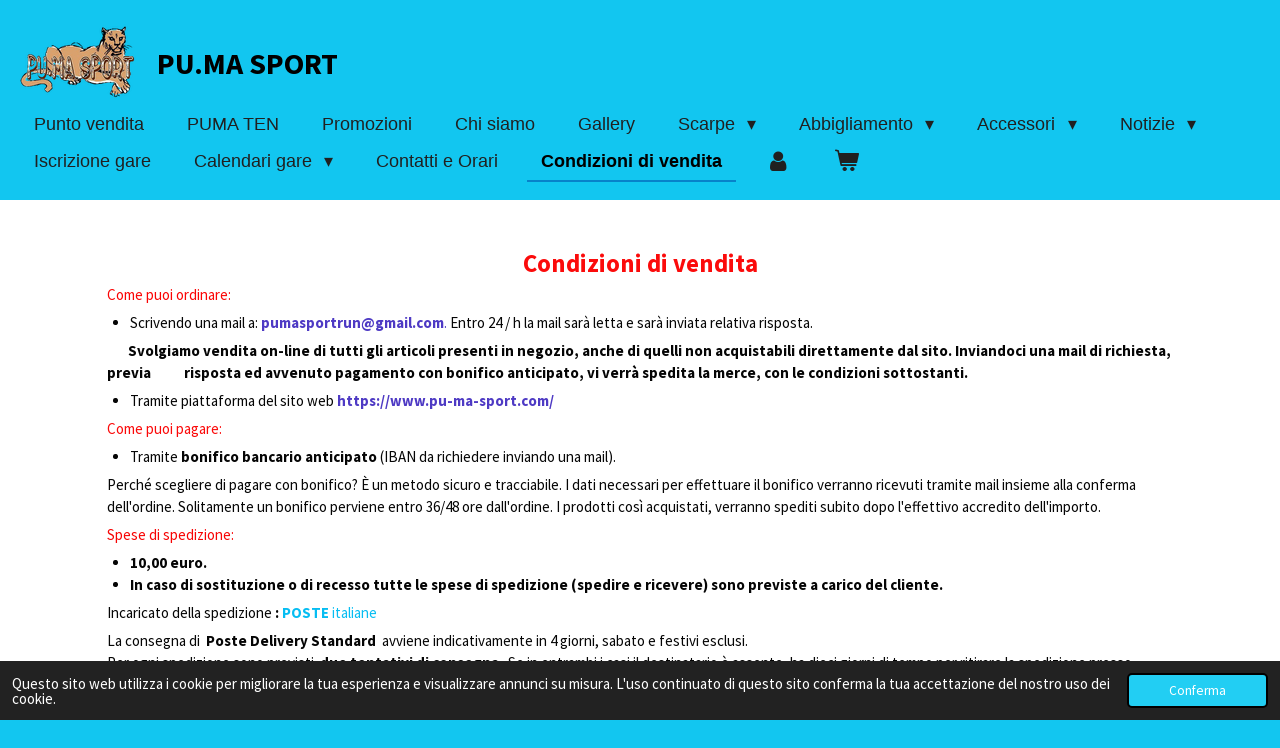

--- FILE ---
content_type: text/html; charset=UTF-8
request_url: https://www.pu-ma-sport.com/condizioni-di-vendita
body_size: 21849
content:
<!DOCTYPE html>
<html lang="it">
    <head>
        <meta http-equiv="Content-Type" content="text/html; charset=utf-8">
        <meta name="viewport" content="width=device-width, initial-scale=1.0, maximum-scale=5.0">
        <meta http-equiv="X-UA-Compatible" content="IE=edge">
        <link rel="canonical" href="https://www.pu-ma-sport.com/condizioni-di-vendita">
        <link rel="sitemap" type="application/xml" href="https://www.pu-ma-sport.com/sitemap.xml">
        <meta property="og:title" content="Condizioni di vendita | PU.MA Sport - Tutto per il running">
        <meta property="og:url" content="https://www.pu-ma-sport.com/condizioni-di-vendita">
        <base href="https://www.pu-ma-sport.com/">
        <meta name="description" property="og:description" content="">
                <script nonce="3c4900c7dcd66e4620a6a048ac3cb075">
            
            window.JOUWWEB = window.JOUWWEB || {};
            window.JOUWWEB.application = window.JOUWWEB.application || {};
            window.JOUWWEB.application = {"backends":[{"domain":"jouwweb.nl","freeDomain":"jouwweb.site"},{"domain":"webador.com","freeDomain":"webadorsite.com"},{"domain":"webador.de","freeDomain":"webadorsite.com"},{"domain":"webador.fr","freeDomain":"webadorsite.com"},{"domain":"webador.es","freeDomain":"webadorsite.com"},{"domain":"webador.it","freeDomain":"webadorsite.com"},{"domain":"jouwweb.be","freeDomain":"jouwweb.site"},{"domain":"webador.ie","freeDomain":"webadorsite.com"},{"domain":"webador.co.uk","freeDomain":"webadorsite.com"},{"domain":"webador.at","freeDomain":"webadorsite.com"},{"domain":"webador.be","freeDomain":"webadorsite.com"},{"domain":"webador.ch","freeDomain":"webadorsite.com"},{"domain":"webador.ch","freeDomain":"webadorsite.com"},{"domain":"webador.mx","freeDomain":"webadorsite.com"},{"domain":"webador.com","freeDomain":"webadorsite.com"},{"domain":"webador.dk","freeDomain":"webadorsite.com"},{"domain":"webador.se","freeDomain":"webadorsite.com"},{"domain":"webador.no","freeDomain":"webadorsite.com"},{"domain":"webador.fi","freeDomain":"webadorsite.com"},{"domain":"webador.ca","freeDomain":"webadorsite.com"},{"domain":"webador.ca","freeDomain":"webadorsite.com"},{"domain":"webador.pl","freeDomain":"webadorsite.com"},{"domain":"webador.com.au","freeDomain":"webadorsite.com"},{"domain":"webador.nz","freeDomain":"webadorsite.com"}],"editorLocale":"it-IT","editorTimezone":"Europe\/Rome","editorLanguage":"it","analytics4TrackingId":"G-E6PZPGE4QM","analyticsDimensions":[],"backendDomain":"www.webador.com","backendShortDomain":"webador.com","backendKey":"webador-com","freeWebsiteDomain":"webadorsite.com","noSsl":false,"build":{"reference":"76559bd"},"linkHostnames":["www.jouwweb.nl","www.webador.com","www.webador.de","www.webador.fr","www.webador.es","www.webador.it","www.jouwweb.be","www.webador.ie","www.webador.co.uk","www.webador.at","www.webador.be","www.webador.ch","fr.webador.ch","www.webador.mx","es.webador.com","www.webador.dk","www.webador.se","www.webador.no","www.webador.fi","www.webador.ca","fr.webador.ca","www.webador.pl","www.webador.com.au","www.webador.nz"],"assetsUrl":"https:\/\/assets.jwwb.nl","loginUrl":"https:\/\/www.webador.com\/login","publishUrl":"https:\/\/www.webador.com\/v2\/website\/1571695\/publish-proxy","adminUserOrIp":false,"pricing":{"plans":{"lite":{"amount":"800","currency":"USD"},"pro":{"amount":"1400","currency":"USD"},"business":{"amount":"2800","currency":"USD"}},"yearlyDiscount":{"price":{"amount":"600","currency":"EUR"},"ratio":0.05,"percent":"5%","discountPrice":{"amount":"600","currency":"EUR"},"termPricePerMonth":{"amount":"1050","currency":"EUR"},"termPricePerYear":{"amount":"12000","currency":"EUR"}}},"hcUrl":{"add-product-variants":"https:\/\/help.webador.com\/hc\/it\/articles\/29426751649809","basic-vs-advanced-shipping":"https:\/\/help.webador.com\/hc\/it\/articles\/29426731685777","html-in-head":"https:\/\/help.webador.com\/hc\/it\/articles\/29426689990033","link-domain-name":"https:\/\/help.webador.com\/hc\/it\/articles\/29426688803345","optimize-for-mobile":"https:\/\/help.webador.com\/hc\/it\/articles\/29426707033617","seo":"https:\/\/help.webador.com\/hc\/it\/categories\/29387178511377","transfer-domain-name":"https:\/\/help.webador.com\/hc\/it\/articles\/29426715688209","website-not-secure":"https:\/\/help.webador.com\/hc\/it\/articles\/29426706659729"}};
            window.JOUWWEB.brand = {"type":"webador","name":"Webador","domain":"Webador.com","supportEmail":"support@webador.com"};
                    
                window.JOUWWEB = window.JOUWWEB || {};
                window.JOUWWEB.websiteRendering = {"locale":"it-IT","timezone":"Europe\/Rome","routes":{"api\/upload\/product-field":"\/_api\/upload\/product-field","checkout\/cart":"\/cart","payment":"\/complete-order\/:publicOrderId","payment\/forward":"\/complete-order\/:publicOrderId\/forward","public-order":"\/order\/:publicOrderId","checkout\/authorize":"\/cart\/authorize\/:gateway","wishlist":"\/wishlist"}};
                                                    window.JOUWWEB.website = {"id":1571695,"locale":"it-IT","enabled":true,"title":"PU.MA Sport - Tutto per il running","hasTitle":true,"roleOfLoggedInUser":null,"ownerLocale":"it-IT","plan":"pro","freeWebsiteDomain":"webadorsite.com","backendKey":"webador-com","currency":"EUR","defaultLocale":"it-IT","url":"https:\/\/www.pu-ma-sport.com\/","homepageSegmentId":5895203,"category":"webshop","isOffline":false,"isPublished":true,"locales":["it-IT"],"allowed":{"ads":false,"credits":true,"externalLinks":true,"slideshow":true,"customDefaultSlideshow":true,"hostedAlbums":true,"moderators":true,"mailboxQuota":21,"statisticsVisitors":true,"statisticsDetailed":true,"statisticsMonths":1,"favicon":true,"password":true,"freeDomains":1,"freeMailAccounts":1,"canUseLanguages":false,"fileUpload":true,"legacyFontSize":false,"webshop":true,"products":10,"imageText":false,"search":true,"audioUpload":true,"videoUpload":0,"allowDangerousForms":true,"allowHtmlCode":true,"mobileBar":true,"sidebar":false,"poll":true,"allowCustomForms":true,"allowBusinessListing":true,"allowCustomAnalytics":true,"allowAccountingLink":true,"digitalProducts":false,"sitemapElement":false},"mobileBar":{"enabled":true,"theme":"accent","email":{"active":true,"value":"pumasportrun@gmail.com"},"location":{"active":true,"value":"Via Torino 27, Casorate Sempione"},"phone":{"active":true,"value":"+393479307914"},"whatsapp":{"active":true,"value":"+393479307914"},"social":{"active":true,"network":"facebook","value":"PUMA-SPORT-tutto-per-la-corsa-414066565650076\/"}},"webshop":{"enabled":true,"currency":"EUR","taxEnabled":true,"taxInclusive":true,"vatDisclaimerVisible":false,"orderNotice":"<p>Eventuali richieste<\/p>","orderConfirmation":"<p>Grazie per il vostro ordine! Riceverai presto un aggiornamento sullo stato del tuo ordine.<\/p>","freeShipping":false,"freeShippingAmount":"0.00","shippingDisclaimerVisible":false,"pickupAllowed":false,"couponAllowed":false,"detailsPageAvailable":true,"socialMediaVisible":false,"termsPage":7034865,"termsPageUrl":"\/condizioni-di-vendita-garanzia-reso","extraTerms":null,"pricingVisible":true,"orderButtonVisible":true,"shippingAdvanced":false,"shippingAdvancedBackEnd":false,"soldOutVisible":true,"backInStockNotificationEnabled":false,"canAddProducts":true,"nextOrderNumber":5,"allowedServicePoints":[],"sendcloudConfigured":false,"sendcloudFallbackPublicKey":"a3d50033a59b4a598f1d7ce7e72aafdf","taxExemptionAllowed":false,"invoiceComment":null,"emptyCartVisible":true,"minimumOrderPrice":null,"productNumbersEnabled":false,"wishlistEnabled":false,"hideTaxOnCart":false},"isTreatedAsWebshop":true};                            window.JOUWWEB.cart = {"products":[],"coupon":null,"shippingCountryCode":null,"shippingChoice":null,"breakdown":[]};                            window.JOUWWEB.scripts = ["website-rendering\/webshop"];                        window.parent.JOUWWEB.colorPalette = window.JOUWWEB.colorPalette;
        </script>
                    <meta name="robots" content="noindex,nofollow">
                <title>Condizioni di vendita | PU.MA Sport - Tutto per il running</title>
                                            <link href="https://primary.jwwb.nl/public/r/e/x/temp-yqpvkfedifsppcangums/touch-icon-iphone.png?bust=1608327728" rel="apple-touch-icon" sizes="60x60">                                                <link href="https://primary.jwwb.nl/public/r/e/x/temp-yqpvkfedifsppcangums/touch-icon-ipad.png?bust=1608327728" rel="apple-touch-icon" sizes="76x76">                                                <link href="https://primary.jwwb.nl/public/r/e/x/temp-yqpvkfedifsppcangums/touch-icon-iphone-retina.png?bust=1608327728" rel="apple-touch-icon" sizes="120x120">                                                <link href="https://primary.jwwb.nl/public/r/e/x/temp-yqpvkfedifsppcangums/touch-icon-ipad-retina.png?bust=1608327728" rel="apple-touch-icon" sizes="152x152">                                                <link href="https://primary.jwwb.nl/public/r/e/x/temp-yqpvkfedifsppcangums/favicon.png?bust=1608327728" rel="shortcut icon">                                                <link href="https://primary.jwwb.nl/public/r/e/x/temp-yqpvkfedifsppcangums/favicon.png?bust=1608327728" rel="icon">                                        <meta property="og:image" content="https&#x3A;&#x2F;&#x2F;primary.jwwb.nl&#x2F;public&#x2F;r&#x2F;e&#x2F;x&#x2F;temp-yqpvkfedifsppcangums&#x2F;kbgci6&#x2F;qr-codepumapiccolo.png">
                                    <meta name="twitter:card" content="summary_large_image">
                        <meta property="twitter:image" content="https&#x3A;&#x2F;&#x2F;primary.jwwb.nl&#x2F;public&#x2F;r&#x2F;e&#x2F;x&#x2F;temp-yqpvkfedifsppcangums&#x2F;kbgci6&#x2F;qr-codepumapiccolo.png">
                                                    <meta name="author" content="Marco Puricelli :) sono il figlio!"><meta http-equiv="refresh" content="180"><meta name="viewport" content="width=device-width, initial-scale=1.0"><meta name="description" content="Negozio tecnico di running a Casorate Sempione, Varese.">                            <script src="https://www.googletagmanager.com/gtag/js?id=G-0TD5378HVN" nonce="3c4900c7dcd66e4620a6a048ac3cb075" data-turbo-track="reload" async></script>
<script src="https://plausible.io/js/script.manual.js" nonce="3c4900c7dcd66e4620a6a048ac3cb075" data-turbo-track="reload" defer data-domain="shard20.jouwweb.nl"></script>
<link rel="stylesheet" type="text/css" href="https://gfonts.jwwb.nl/css?display=fallback&amp;family=Source+Sans+Pro%3A400%2C700%2C400italic%2C700italic" nonce="3c4900c7dcd66e4620a6a048ac3cb075" data-turbo-track="dynamic">
<script src="https://assets.jwwb.nl/assets/build/website-rendering/it-IT.js?bust=4a17973363e6d280889d" nonce="3c4900c7dcd66e4620a6a048ac3cb075" data-turbo-track="reload" defer></script>
<script src="https://assets.jwwb.nl/assets/website-rendering/runtime.e155993011efc7175f1d.js?bust=9c9da86aa25b93d0d097" nonce="3c4900c7dcd66e4620a6a048ac3cb075" data-turbo-track="reload" defer></script>
<script src="https://assets.jwwb.nl/assets/website-rendering/812.881ee67943804724d5af.js?bust=78ab7ad7d6392c42d317" nonce="3c4900c7dcd66e4620a6a048ac3cb075" data-turbo-track="reload" defer></script>
<script src="https://assets.jwwb.nl/assets/website-rendering/main.fcb48f874358186fdbcf.js?bust=ae2434b747f7e2a90746" nonce="3c4900c7dcd66e4620a6a048ac3cb075" data-turbo-track="reload" defer></script>
<link rel="preload" href="https://assets.jwwb.nl/assets/website-rendering/styles.1ccb5af37fe695da2886.css?bust=b0ae04ec4c862e8d8ee1" as="style">
<link rel="preload" href="https://assets.jwwb.nl/assets/website-rendering/fonts/icons-website-rendering/font/website-rendering.woff2?bust=bd2797014f9452dadc8e" as="font" crossorigin>
<link rel="preconnect" href="https://gfonts.jwwb.nl">
<link rel="stylesheet" type="text/css" href="https://assets.jwwb.nl/assets/website-rendering/styles.1ccb5af37fe695da2886.css?bust=b0ae04ec4c862e8d8ee1" nonce="3c4900c7dcd66e4620a6a048ac3cb075" data-turbo-track="dynamic">
<link rel="preconnect" href="https://assets.jwwb.nl">
<link rel="preconnect" href="https://www.google-analytics.com">
<link rel="stylesheet" type="text/css" href="https://primary.jwwb.nl/public/r/e/x/temp-yqpvkfedifsppcangums/style.css?bust=1769621287" nonce="3c4900c7dcd66e4620a6a048ac3cb075" data-turbo-track="dynamic">    </head>
    <body
        id="top"
        class="jw-is-no-slideshow jw-header-is-image-text jw-is-segment-page jw-is-frontend jw-is-no-sidebar jw-is-no-messagebar jw-is-no-touch-device jw-is-no-mobile"
                                    data-jouwweb-page="7115881"
                                                data-jouwweb-segment-id="7115881"
                                                data-jouwweb-segment-type="page"
                                                data-template-threshold="960"
                                                data-template-name="business-banner"
                            itemscope
        itemtype="https://schema.org/WebPage"
    >
                                    <meta itemprop="url" content="https://www.pu-ma-sport.com/condizioni-di-vendita">
        <a href="#main-content" class="jw-skip-link">
            Vai al contenuto principale        </a>
        <div class="jw-background"></div>
        <div class="jw-body">
            <div class="jw-mobile-menu jw-mobile-is-text js-mobile-menu">
            <button
            type="button"
            class="jw-mobile-menu__button jw-mobile-toggle"
            aria-label="Pulsante Menu"
        >
            <span class="jw-icon-burger"></span>
        </button>
        <div class="jw-mobile-header jw-mobile-header--image-text">
        <a            class="jw-mobile-header-content"
                            href="/"
                        >
                            <img class="jw-mobile-logo jw-mobile-logo--landscape" src="https://primary.jwwb.nl/public/r/e/x/temp-yqpvkfedifsppcangums/4g9oc7/LOGO_PUMA-removebg-preview.png?enable-io=true&amp;enable=upscale&amp;height=70" srcset="https://primary.jwwb.nl/public/r/e/x/temp-yqpvkfedifsppcangums/4g9oc7/LOGO_PUMA-removebg-preview.png?enable-io=true&amp;enable=upscale&amp;height=70 1x, https://primary.jwwb.nl/public/r/e/x/temp-yqpvkfedifsppcangums/4g9oc7/LOGO_PUMA-removebg-preview.png?enable-io=true&amp;enable=upscale&amp;height=140&amp;quality=70 2x" alt="PU.MA Sport - Tutto per il running" title="PU.MA Sport - Tutto per il running">                                        <div class="jw-mobile-text">
                    pu.ma sport                </div>
                    </a>
    </div>

        <a
        href="/cart"
        class="jw-mobile-menu__button jw-mobile-header-cart"
        aria-label="Visualizza carrello"
    >
        <span class="jw-icon-badge-wrapper">
            <span class="website-rendering-icon-basket" aria-hidden="true"></span>
            <span class="jw-icon-badge hidden" aria-hidden="true"></span>
        </span>
    </a>
    
    </div>
            <script nonce="3c4900c7dcd66e4620a6a048ac3cb075">
    JOUWWEB.templateConfig = {
        header: {
            mobileSelector: '.jw-mobile-menu',
            updatePusher: function (headerHeight, state) {
                $('.jw-menu-clone').css('top', headerHeight);
            },
        },
    };
</script>
<header class="header-wrap js-topbar-content-container">
    <div class="header">
        <div class="jw-header-logo">
            <div
    id="jw-header-image-container"
    class="jw-header jw-header-image jw-header-image-toggle"
    style="flex-basis: 117px; max-width: 117px; flex-shrink: 1;"
>
            <a href="/">
        <img id="jw-header-image" data-image-id="34995611" srcset="https://primary.jwwb.nl/public/r/e/x/temp-yqpvkfedifsppcangums/4g9oc7/LOGO_PUMA-removebg-preview.png?enable-io=true&amp;width=117 117w, https://primary.jwwb.nl/public/r/e/x/temp-yqpvkfedifsppcangums/4g9oc7/LOGO_PUMA-removebg-preview.png?enable-io=true&amp;width=234 234w" class="jw-header-image" title="PU.MA Sport - Tutto per il running" style="max-height: 80px;" sizes="117px" width="117" height="80" intrinsicsize="117.00 x 80.00" alt="PU.MA Sport - Tutto per il running">                </a>
    </div>
        <div
    class="jw-header jw-header-title-container jw-header-text jw-header-text-toggle"
    data-stylable="true"
>
    <a        id="jw-header-title"
        class="jw-header-title"
                    href="/"
            >
        pu.ma sport    </a>
</div>
</div>
    </div>
    <nav class="menu jw-menu-copy">
        <ul
    id="jw-menu"
    class="jw-menu jw-menu-horizontal"
            >
            <li
    class="jw-menu-item"
>
        <a        class="jw-menu-link"
        href="/"                                            data-page-link-id="5895203"
                            >
                <span class="">
            Punto vendita        </span>
            </a>
                </li>
            <li
    class="jw-menu-item"
>
        <a        class="jw-menu-link"
        href="/puma-ten"                                            data-page-link-id="23573920"
                            >
                <span class="">
            PUMA TEN        </span>
            </a>
                </li>
            <li
    class="jw-menu-item"
>
        <a        class="jw-menu-link"
        href="/promozioni"                                            data-page-link-id="10477320"
                            >
                <span class="">
            Promozioni        </span>
            </a>
                </li>
            <li
    class="jw-menu-item"
>
        <a        class="jw-menu-link"
        href="/chi-siamo"                                            data-page-link-id="5963833"
                            >
                <span class="">
            Chi siamo        </span>
            </a>
                </li>
            <li
    class="jw-menu-item"
>
        <a        class="jw-menu-link"
        href="/gallery"                                            data-page-link-id="8245391"
                            >
                <span class="">
            Gallery        </span>
            </a>
                </li>
            <li
    class="jw-menu-item jw-menu-has-submenu"
>
        <a        class="jw-menu-link"
        href="/scarpe"                                            data-page-link-id="10242991"
                            >
                <span class="">
            Scarpe        </span>
                    <span class="jw-arrow jw-arrow-toplevel"></span>
            </a>
                    <ul
            class="jw-submenu"
                    >
                            <li
    class="jw-menu-item jw-menu-has-submenu"
>
        <a        class="jw-menu-link"
        href="/scarpe/scarpe-uomo"                                            data-page-link-id="5961904"
                            >
                <span class="">
            Scarpe uomo        </span>
                    <span class="jw-arrow"></span>
            </a>
                    <ul
            class="jw-submenu"
                    >
                            <li
    class="jw-menu-item jw-menu-has-submenu"
>
        <a        class="jw-menu-link"
        href="/scarpe/scarpe-uomo/neutre-ammortizzate-a3"                                            data-page-link-id="5962006"
                            >
                <span class="">
            Neutre Ammortizzate (A3)        </span>
                    <span class="jw-arrow"></span>
            </a>
                    <ul
            class="jw-submenu"
                    >
                            <li
    class="jw-menu-item"
>
        <a        class="jw-menu-link"
        href="/scarpe/scarpe-uomo/neutre-ammortizzate-a3/3610-3"                                            data-page-link-id="33233758"
                            >
                <span class="">
            361°        </span>
            </a>
                </li>
                            <li
    class="jw-menu-item"
>
        <a        class="jw-menu-link"
        href="/scarpe/scarpe-uomo/neutre-ammortizzate-a3/brooks-1"                                            data-page-link-id="5970195"
                            >
                <span class="">
            Brooks        </span>
            </a>
                </li>
                            <li
    class="jw-menu-item"
>
        <a        class="jw-menu-link"
        href="/scarpe/scarpe-uomo/neutre-ammortizzate-a3/mizuno-4"                                            data-page-link-id="27278954"
                            >
                <span class="">
            Mizuno        </span>
            </a>
                </li>
                    </ul>
        </li>
                            <li
    class="jw-menu-item jw-menu-has-submenu"
>
        <a        class="jw-menu-link"
        href="/scarpe/scarpe-uomo/stabili-a4"                                            data-page-link-id="5966556"
                            >
                <span class="">
            Stabili (A4)        </span>
                    <span class="jw-arrow"></span>
            </a>
                    <ul
            class="jw-submenu"
                    >
                            <li
    class="jw-menu-item"
>
        <a        class="jw-menu-link"
        href="/scarpe/scarpe-uomo/stabili-a4/3610-2"                                            data-page-link-id="33233277"
                            >
                <span class="">
            361°        </span>
            </a>
                </li>
                            <li
    class="jw-menu-item"
>
        <a        class="jw-menu-link"
        href="/scarpe/scarpe-uomo/stabili-a4/brooks-5"                                            data-page-link-id="6953497"
                            >
                <span class="">
            Brooks        </span>
            </a>
                </li>
                            <li
    class="jw-menu-item"
>
        <a        class="jw-menu-link"
        href="/scarpe/scarpe-uomo/stabili-a4/mizuno-6"                                            data-page-link-id="30608033"
                            >
                <span class="">
            Mizuno        </span>
            </a>
                </li>
                    </ul>
        </li>
                            <li
    class="jw-menu-item jw-menu-has-submenu"
>
        <a        class="jw-menu-link"
        href="/scarpe/scarpe-uomo/trail-a5-1"                                            data-page-link-id="11126855"
                            >
                <span class="">
            Trail (A5)        </span>
                    <span class="jw-arrow"></span>
            </a>
                    <ul
            class="jw-submenu"
                    >
                            <li
    class="jw-menu-item"
>
        <a        class="jw-menu-link"
        href="/scarpe/scarpe-uomo/trail-a5-1/3610-1"                                            data-page-link-id="33203355"
                            >
                <span class="">
            361°        </span>
            </a>
                </li>
                            <li
    class="jw-menu-item"
>
        <a        class="jw-menu-link"
        href="/scarpe/scarpe-uomo/trail-a5-1/mizuno"                                            data-page-link-id="13841613"
                            >
                <span class="">
            Mizuno        </span>
            </a>
                </li>
                    </ul>
        </li>
                    </ul>
        </li>
                            <li
    class="jw-menu-item jw-menu-has-submenu"
>
        <a        class="jw-menu-link"
        href="/scarpe/scarpe-donna"                                            data-page-link-id="5961905"
                            >
                <span class="">
            Scarpe donna        </span>
                    <span class="jw-arrow"></span>
            </a>
                    <ul
            class="jw-submenu"
                    >
                            <li
    class="jw-menu-item jw-menu-has-submenu"
>
        <a        class="jw-menu-link"
        href="/scarpe/scarpe-donna/neutre-ammortizzate-a3-1"                                            data-page-link-id="5966570"
                            >
                <span class="">
            Neutre Ammortizzate (A3)        </span>
                    <span class="jw-arrow"></span>
            </a>
                    <ul
            class="jw-submenu"
                    >
                            <li
    class="jw-menu-item"
>
        <a        class="jw-menu-link"
        href="/scarpe/scarpe-donna/neutre-ammortizzate-a3-1/3610"                                            data-page-link-id="33202558"
                            >
                <span class="">
            361°        </span>
            </a>
                </li>
                            <li
    class="jw-menu-item"
>
        <a        class="jw-menu-link"
        href="/scarpe/scarpe-donna/neutre-ammortizzate-a3-1/brooks-4"                                            data-page-link-id="6800611"
                            >
                <span class="">
            Brooks        </span>
            </a>
                </li>
                            <li
    class="jw-menu-item"
>
        <a        class="jw-menu-link"
        href="/scarpe/scarpe-donna/neutre-ammortizzate-a3-1/mizuno-1"                                            data-page-link-id="6851165"
                            >
                <span class="">
            Mizuno        </span>
            </a>
                </li>
                            <li
    class="jw-menu-item"
>
        <a        class="jw-menu-link"
        href="/scarpe/scarpe-donna/neutre-ammortizzate-a3-1/saucony"                                            data-page-link-id="5998602"
                            >
                <span class="">
            Saucony        </span>
            </a>
                </li>
                    </ul>
        </li>
                            <li
    class="jw-menu-item jw-menu-has-submenu"
>
        <a        class="jw-menu-link"
        href="/scarpe/scarpe-donna/stabili-a4-1"                                            data-page-link-id="5966573"
                            >
                <span class="">
            Stabili (A4)        </span>
                    <span class="jw-arrow"></span>
            </a>
                    <ul
            class="jw-submenu"
                    >
                            <li
    class="jw-menu-item"
>
        <a        class="jw-menu-link"
        href="/scarpe/scarpe-donna/stabili-a4-1/brooks-2"                                            data-page-link-id="6953753"
                            >
                <span class="">
            Brooks        </span>
            </a>
                </li>
                            <li
    class="jw-menu-item"
>
        <a        class="jw-menu-link"
        href="/scarpe/scarpe-donna/stabili-a4-1/mizuno-5"                                            data-page-link-id="30608226"
                            >
                <span class="">
            Mizuno        </span>
            </a>
                </li>
                    </ul>
        </li>
                            <li
    class="jw-menu-item jw-menu-has-submenu"
>
        <a        class="jw-menu-link"
        href="/scarpe/scarpe-donna/trail-a5"                                            data-page-link-id="7186797"
                            >
                <span class="">
            Trail (A5)        </span>
                    <span class="jw-arrow"></span>
            </a>
                    <ul
            class="jw-submenu"
                    >
                            <li
    class="jw-menu-item"
>
        <a        class="jw-menu-link"
        href="/scarpe/scarpe-donna/trail-a5/mizuno-2"                                            data-page-link-id="11814157"
                            >
                <span class="">
            Mizuno        </span>
            </a>
                </li>
                    </ul>
        </li>
                    </ul>
        </li>
                            <li
    class="jw-menu-item jw-menu-has-submenu"
>
        <a        class="jw-menu-link"
        href="/scarpe/scarpe-chiodate"                                            data-page-link-id="5961908"
                            >
                <span class="">
            Scarpe chiodate        </span>
                    <span class="jw-arrow"></span>
            </a>
                    <ul
            class="jw-submenu"
                    >
                            <li
    class="jw-menu-item"
>
        <a        class="jw-menu-link"
        href="/scarpe/scarpe-chiodate/adidas"                                            data-page-link-id="6377471"
                            >
                <span class="">
            Adidas        </span>
            </a>
                </li>
                            <li
    class="jw-menu-item"
>
        <a        class="jw-menu-link"
        href="/scarpe/scarpe-chiodate/brooks-3"                                            data-page-link-id="6394852"
                            >
                <span class="">
            Brooks        </span>
            </a>
                </li>
                            <li
    class="jw-menu-item"
>
        <a        class="jw-menu-link"
        href="/scarpe/scarpe-chiodate/hoka-one-one-3"                                            data-page-link-id="18363206"
                            >
                <span class="">
            Hoka One One        </span>
            </a>
                </li>
                            <li
    class="jw-menu-item"
>
        <a        class="jw-menu-link"
        href="/scarpe/scarpe-chiodate/saucony-1"                                            data-page-link-id="6395264"
                            >
                <span class="">
            Saucony        </span>
            </a>
                </li>
                    </ul>
        </li>
                    </ul>
        </li>
            <li
    class="jw-menu-item jw-menu-has-submenu"
>
        <a        class="jw-menu-link"
        href="/abbigliamento"                                            data-page-link-id="5961910"
                            >
                <span class="">
            Abbigliamento        </span>
                    <span class="jw-arrow jw-arrow-toplevel"></span>
            </a>
                    <ul
            class="jw-submenu"
                    >
                            <li
    class="jw-menu-item jw-menu-has-submenu"
>
        <a        class="jw-menu-link"
        href="/abbigliamento/uomo"                                            data-page-link-id="5966583"
                            >
                <span class="">
            Uomo        </span>
                    <span class="jw-arrow"></span>
            </a>
                    <ul
            class="jw-submenu"
                    >
                            <li
    class="jw-menu-item"
>
        <a        class="jw-menu-link"
        href="/abbigliamento/uomo/canottiere-tee-shirt"                                            data-page-link-id="6140672"
                            >
                <span class="">
            Canottiere - Tee Shirt        </span>
            </a>
                </li>
                            <li
    class="jw-menu-item"
>
        <a        class="jw-menu-link"
        href="/abbigliamento/uomo/pantaloncini"                                            data-page-link-id="6140680"
                            >
                <span class="">
            Pantaloncini        </span>
            </a>
                </li>
                            <li
    class="jw-menu-item"
>
        <a        class="jw-menu-link"
        href="/abbigliamento/uomo/calzamaglie"                                            data-page-link-id="6140683"
                            >
                <span class="">
            Calzamaglie        </span>
            </a>
                </li>
                            <li
    class="jw-menu-item"
>
        <a        class="jw-menu-link"
        href="/abbigliamento/uomo/maglie-manica-lunga"                                            data-page-link-id="6140686"
                            >
                <span class="">
            Maglie Manica Lunga        </span>
            </a>
                </li>
                            <li
    class="jw-menu-item"
>
        <a        class="jw-menu-link"
        href="/abbigliamento/uomo/giacche"                                            data-page-link-id="7324687"
                            >
                <span class="">
            Giacche        </span>
            </a>
                </li>
                    </ul>
        </li>
                            <li
    class="jw-menu-item jw-menu-has-submenu"
>
        <a        class="jw-menu-link"
        href="/abbigliamento/donna"                                            data-page-link-id="5966586"
                            >
                <span class="">
            Donna        </span>
                    <span class="jw-arrow"></span>
            </a>
                    <ul
            class="jw-submenu"
                    >
                            <li
    class="jw-menu-item"
>
        <a        class="jw-menu-link"
        href="/abbigliamento/donna/tee-shirt-canottiere"                                            data-page-link-id="6171479"
                            >
                <span class="">
            Tee Shirt - Canottiere        </span>
            </a>
                </li>
                            <li
    class="jw-menu-item"
>
        <a        class="jw-menu-link"
        href="/abbigliamento/donna/pantaloncini-1"                                            data-page-link-id="27290659"
                            >
                <span class="">
            Pantaloncini        </span>
            </a>
                </li>
                            <li
    class="jw-menu-item"
>
        <a        class="jw-menu-link"
        href="/abbigliamento/donna/pinocchietti-3-4"                                            data-page-link-id="6419353"
                            >
                <span class="">
            Pinocchietti  3/4        </span>
            </a>
                </li>
                            <li
    class="jw-menu-item"
>
        <a        class="jw-menu-link"
        href="/abbigliamento/donna/calzamaglie-1"                                            data-page-link-id="6176422"
                            >
                <span class="">
            Calzamaglie        </span>
            </a>
                </li>
                            <li
    class="jw-menu-item"
>
        <a        class="jw-menu-link"
        href="/abbigliamento/donna/maglie-manica-lunga-1"                                            data-page-link-id="8133235"
                            >
                <span class="">
            Maglie manica lunga        </span>
            </a>
                </li>
                    </ul>
        </li>
                            <li
    class="jw-menu-item"
>
        <a        class="jw-menu-link"
        href="/abbigliamento/bambino-ragazzo"                                            data-page-link-id="5966582"
                            >
                <span class="">
            Bambino - Ragazzo        </span>
            </a>
                </li>
                            <li
    class="jw-menu-item"
>
        <a        class="jw-menu-link"
        href="/abbigliamento/underwear-compress"                                            data-page-link-id="5966588"
                            >
                <span class="">
            Underwear - Compress        </span>
            </a>
                </li>
                    </ul>
        </li>
            <li
    class="jw-menu-item jw-menu-has-submenu"
>
        <a        class="jw-menu-link"
        href="/accessori"                                            data-page-link-id="5961916"
                            >
                <span class="">
            Accessori        </span>
                    <span class="jw-arrow jw-arrow-toplevel"></span>
            </a>
                    <ul
            class="jw-submenu"
                    >
                            <li
    class="jw-menu-item jw-menu-has-submenu"
>
        <a        class="jw-menu-link"
        href="/accessori/accessori-vari"                                            data-page-link-id="5966593"
                            >
                <span class="">
            Accessori vari        </span>
                    <span class="jw-arrow"></span>
            </a>
                    <ul
            class="jw-submenu"
                    >
                            <li
    class="jw-menu-item"
>
        <a        class="jw-menu-link"
        href="/accessori/accessori-vari/cap-scaldacollo-guanti-fasce"                                            data-page-link-id="6205512"
                            >
                <span class="">
            Cap, scaldacollo, guanti, fasce        </span>
            </a>
                </li>
                            <li
    class="jw-menu-item"
>
        <a        class="jw-menu-link"
        href="/accessori/accessori-vari/sacche-copribraccia-polsini"                                            data-page-link-id="6205525"
                            >
                <span class="">
            Sacche, copribraccia, polsini        </span>
            </a>
                </li>
                            <li
    class="jw-menu-item"
>
        <a        class="jw-menu-link"
        href="/accessori/accessori-vari/chiavi-chiodi-stringhe"                                            data-page-link-id="6205526"
                            >
                <span class="">
            Chiavi, chiodi, stringhe        </span>
            </a>
                </li>
                            <li
    class="jw-menu-item"
>
        <a        class="jw-menu-link"
        href="/accessori/accessori-vari/marsupi-portanumero"                                            data-page-link-id="6205543"
                            >
                <span class="">
            Marsupi, portanumero        </span>
            </a>
                </li>
                            <li
    class="jw-menu-item"
>
        <a        class="jw-menu-link"
        href="/accessori/accessori-vari/accessori-luminosi"                                            data-page-link-id="6205535"
                            >
                <span class="">
            Accessori luminosi        </span>
            </a>
                </li>
                            <li
    class="jw-menu-item"
>
        <a        class="jw-menu-link"
        href="/accessori/accessori-vari/bustine-riscaldanti-deo-spray-scarpe"                                            data-page-link-id="8525652"
                            >
                <span class="">
            Bustine riscaldanti, deo spray scarpe        </span>
            </a>
                </li>
                            <li
    class="jw-menu-item"
>
        <a        class="jw-menu-link"
        href="/accessori/accessori-vari/strenght-tape"                                            data-page-link-id="6829861"
                            >
                <span class="">
            Strenght Tape        </span>
            </a>
                </li>
                    </ul>
        </li>
                            <li
    class="jw-menu-item jw-menu-has-submenu"
>
        <a        class="jw-menu-link"
        href="/accessori/solette"                                            data-page-link-id="5966594"
                            >
                <span class="">
            Solette        </span>
                    <span class="jw-arrow"></span>
            </a>
                    <ul
            class="jw-submenu"
                    >
                            <li
    class="jw-menu-item"
>
        <a        class="jw-menu-link"
        href="/accessori/solette/ironman-digi-spenco"                                            data-page-link-id="6244579"
                            >
                <span class="">
            Ironman-Digi-Spenco        </span>
            </a>
                </li>
                            <li
    class="jw-menu-item"
>
        <a        class="jw-menu-link"
        href="/accessori/solette/noene"                                            data-page-link-id="6244583"
                            >
                <span class="">
            Noene        </span>
            </a>
                </li>
                            <li
    class="jw-menu-item"
>
        <a        class="jw-menu-link"
        href="/accessori/solette/prestige"                                            data-page-link-id="6244584"
                            >
                <span class="">
            Prestige        </span>
            </a>
                </li>
                    </ul>
        </li>
                            <li
    class="jw-menu-item jw-menu-has-submenu"
>
        <a        class="jw-menu-link"
        href="/accessori/calze"                                            data-page-link-id="5966596"
                            >
                <span class="">
            Calze        </span>
                    <span class="jw-arrow"></span>
            </a>
                    <ul
            class="jw-submenu"
                    >
                            <li
    class="jw-menu-item"
>
        <a        class="jw-menu-link"
        href="/accessori/calze/adidas-1"                                            data-page-link-id="6827210"
                            >
                <span class="">
            Adidas        </span>
            </a>
                </li>
                            <li
    class="jw-menu-item"
>
        <a        class="jw-menu-link"
        href="/accessori/calze/bv-sport-1"                                            data-page-link-id="6270250"
                            >
                <span class="">
            BV Sport        </span>
            </a>
                </li>
                            <li
    class="jw-menu-item"
>
        <a        class="jw-menu-link"
        href="/accessori/calze/mico-sport-1"                                            data-page-link-id="6270254"
                            >
                <span class="">
            Mico Sport        </span>
            </a>
                </li>
                    </ul>
        </li>
                            <li
    class="jw-menu-item jw-menu-has-submenu"
>
        <a        class="jw-menu-link"
        href="/accessori/calze-compress"                                            data-page-link-id="5966598"
                            >
                <span class="">
            Calze Compress        </span>
                    <span class="jw-arrow"></span>
            </a>
                    <ul
            class="jw-submenu"
                    >
                            <li
    class="jw-menu-item"
>
        <a        class="jw-menu-link"
        href="/accessori/calze-compress/bv-sport"                                            data-page-link-id="5966614"
                            >
                <span class="">
            BV Sport        </span>
            </a>
                </li>
                            <li
    class="jw-menu-item"
>
        <a        class="jw-menu-link"
        href="/accessori/calze-compress/mico-sport"                                            data-page-link-id="5966621"
                            >
                <span class="">
            MICO Sport        </span>
            </a>
                </li>
                            <li
    class="jw-menu-item"
>
        <a        class="jw-menu-link"
        href="/accessori/calze-compress/mizuno-3"                                            data-page-link-id="6910958"
                            >
                <span class="">
            Mizuno        </span>
            </a>
                </li>
                    </ul>
        </li>
                            <li
    class="jw-menu-item"
>
        <a        class="jw-menu-link"
        href="/accessori/pomate"                                            data-page-link-id="5966599"
                            >
                <span class="">
            Pomate        </span>
            </a>
                </li>
                            <li
    class="jw-menu-item"
>
        <a        class="jw-menu-link"
        href="/accessori/reggiseni-sportivi"                                            data-page-link-id="5966601"
                            >
                <span class="">
            Reggiseni sportivi        </span>
            </a>
                </li>
                            <li
    class="jw-menu-item"
>
        <a        class="jw-menu-link"
        href="/accessori/slip-sportivi"                                            data-page-link-id="6962873"
                            >
                <span class="">
            Slip sportivi        </span>
            </a>
                </li>
                            <li
    class="jw-menu-item"
>
        <a        class="jw-menu-link"
        href="/accessori/libri"                                            data-page-link-id="5966611"
                            >
                <span class="">
            Libri        </span>
            </a>
                </li>
                    </ul>
        </li>
            <li
    class="jw-menu-item jw-menu-has-submenu"
>
        <a        class="jw-menu-link"
        href="/notizie"                                            data-page-link-id="5961896"
                            >
                <span class="">
            Notizie        </span>
                    <span class="jw-arrow jw-arrow-toplevel"></span>
            </a>
                    <ul
            class="jw-submenu"
                    >
                            <li
    class="jw-menu-item jw-menu-has-submenu"
>
        <a        class="jw-menu-link"
        href="/notizie/novita"                                            data-page-link-id="10243956"
                            >
                <span class="">
            Novità        </span>
                    <span class="jw-arrow"></span>
            </a>
                    <ul
            class="jw-submenu"
                    >
                            <li
    class="jw-menu-item"
>
        <a        class="jw-menu-link"
        href="/notizie/novita/novita-arrivate-le-3610"                                            data-page-link-id="33234751"
                            >
                <span class="">
            Novità: arrivate le 361°        </span>
            </a>
                </li>
                            <li
    class="jw-menu-item"
>
        <a        class="jw-menu-link"
        href="/notizie/novita/brooks-adrenaline-gts-25"                                            data-page-link-id="32856152"
                            >
                <span class="">
            Brooks Adrenaline GTS 25        </span>
            </a>
                </li>
                            <li
    class="jw-menu-item"
>
        <a        class="jw-menu-link"
        href="/notizie/novita/calendario-gare-di-gennaio"                                            data-page-link-id="32006417"
                            >
                <span class="">
            Calendario gare di GENNAIO        </span>
            </a>
                </li>
                            <li
    class="jw-menu-item"
>
        <a        class="jw-menu-link"
        href="/notizie/novita/mizuno-horizon-8"                                            data-page-link-id="31801400"
                            >
                <span class="">
            Mizuno Horizon 8        </span>
            </a>
                </li>
                            <li
    class="jw-menu-item"
>
        <a        class="jw-menu-link"
        href="/notizie/novita/giro-del-varesotto-date-e-sedi-2026"                                            data-page-link-id="31312885"
                            >
                <span class="">
            Giro del Varesotto: date e sedi 2026        </span>
            </a>
                </li>
                            <li
    class="jw-menu-item"
>
        <a        class="jw-menu-link"
        href="/notizie/novita/video-percorso-iscrizioni-pu-ma-ten"                                            data-page-link-id="29562252"
                            >
                <span class="">
            Video Percorso-Iscrizioni PU.MA Ten        </span>
            </a>
                </li>
                            <li
    class="jw-menu-item"
>
        <a        class="jw-menu-link"
        href="/notizie/novita/il-plantoscopio"                                            data-page-link-id="10323573"
                            >
                <span class="">
            Il plantoscopio        </span>
            </a>
                </li>
                    </ul>
        </li>
                            <li
    class="jw-menu-item jw-menu-has-submenu"
>
        <a        class="jw-menu-link"
        href="/notizie/prodotti-tecnici"                                            data-page-link-id="6989215"
                            >
                <span class="">
            Prodotti tecnici        </span>
                    <span class="jw-arrow"></span>
            </a>
                    <ul
            class="jw-submenu"
                    >
                            <li
    class="jw-menu-item jw-menu-has-submenu"
>
        <a        class="jw-menu-link"
        href="/notizie/prodotti-tecnici/scarpe-brooks"                                            data-page-link-id="19727957"
                            >
                <span class="">
            Scarpe BROOKS        </span>
                    <span class="jw-arrow"></span>
            </a>
                    <ul
            class="jw-submenu"
                    >
                            <li
    class="jw-menu-item"
>
        <a        class="jw-menu-link"
        href="/notizie/prodotti-tecnici/scarpe-brooks/brooks-adrenaline-gts-24"                                            data-page-link-id="29182701"
                            >
                <span class="">
            Brooks Adrenaline GTS 24        </span>
            </a>
                </li>
                            <li
    class="jw-menu-item"
>
        <a        class="jw-menu-link"
        href="/notizie/prodotti-tecnici/scarpe-brooks/brooks-ghost-17-e-trace-4"                                            data-page-link-id="30222138"
                            >
                <span class="">
            Brooks Ghost 17 e Trace 4        </span>
            </a>
                </li>
                            <li
    class="jw-menu-item"
>
        <a        class="jw-menu-link"
        href="/notizie/prodotti-tecnici/scarpe-brooks/brooks-ghost-16"                                            data-page-link-id="22074281"
                            >
                <span class="">
            Brooks GHOST 16        </span>
            </a>
                </li>
                            <li
    class="jw-menu-item"
>
        <a        class="jw-menu-link"
        href="/notizie/prodotti-tecnici/scarpe-brooks/brooks-ghost-a-impatto-zero"                                            data-page-link-id="10467460"
                            >
                <span class="">
            Brooks Ghost a impatto ZERO        </span>
            </a>
                </li>
                    </ul>
        </li>
                            <li
    class="jw-menu-item jw-menu-has-submenu"
>
        <a        class="jw-menu-link"
        href="/notizie/prodotti-tecnici/scarpe-hoka-one-one"                                            data-page-link-id="19727984"
                            >
                <span class="">
            Scarpe Hoka One One        </span>
                    <span class="jw-arrow"></span>
            </a>
                    <ul
            class="jw-submenu"
                    >
                            <li
    class="jw-menu-item"
>
        <a        class="jw-menu-link"
        href="/notizie/prodotti-tecnici/scarpe-hoka-one-one/hoka-rincon-4"                                            data-page-link-id="22380535"
                            >
                <span class="">
            Hoka Rincon 4        </span>
            </a>
                </li>
                            <li
    class="jw-menu-item"
>
        <a        class="jw-menu-link"
        href="/notizie/prodotti-tecnici/scarpe-hoka-one-one/pulizia-e-cura-delle-scarpe-hoka"                                            data-page-link-id="9822032"
                            >
                <span class="">
            Pulizia e cura delle scarpe Hoka        </span>
            </a>
                </li>
                    </ul>
        </li>
                            <li
    class="jw-menu-item jw-menu-has-submenu"
>
        <a        class="jw-menu-link"
        href="/notizie/prodotti-tecnici/scarpe-mizuno"                                            data-page-link-id="19728005"
                            >
                <span class="">
            Scarpe Mizuno        </span>
                    <span class="jw-arrow"></span>
            </a>
                    <ul
            class="jw-submenu"
                    >
                            <li
    class="jw-menu-item"
>
        <a        class="jw-menu-link"
        href="/notizie/prodotti-tecnici/scarpe-mizuno/mizuno-sky-9-e-ultima-16"                                            data-page-link-id="29757104"
                            >
                <span class="">
            Mizuno Sky 9 e Ultima 16        </span>
            </a>
                </li>
                    </ul>
        </li>
                            <li
    class="jw-menu-item jw-menu-has-submenu"
>
        <a        class="jw-menu-link"
        href="/notizie/prodotti-tecnici/accessori-1"                                            data-page-link-id="19728014"
                            >
                <span class="">
            Accessori        </span>
                    <span class="jw-arrow"></span>
            </a>
                    <ul
            class="jw-submenu"
                    >
                            <li
    class="jw-menu-item"
>
        <a        class="jw-menu-link"
        href="/notizie/prodotti-tecnici/accessori-1/runvisible-abbigliamento-brooks"                                            data-page-link-id="24095482"
                            >
                <span class="">
            RunVisible Abbigliamento Brooks        </span>
            </a>
                </li>
                            <li
    class="jw-menu-item"
>
        <a        class="jw-menu-link"
        href="/notizie/prodotti-tecnici/accessori-1/le-calze-nella-corsa-mico"                                            data-page-link-id="18941380"
                            >
                <span class="">
            Le calze nella corsa: MICO        </span>
            </a>
                </li>
                            <li
    class="jw-menu-item"
>
        <a        class="jw-menu-link"
        href="/notizie/prodotti-tecnici/accessori-1/plantari-spenco-total-support"                                            data-page-link-id="12389085"
                            >
                <span class="">
            Plantari Spenco Total Support        </span>
            </a>
                </li>
                    </ul>
        </li>
                    </ul>
        </li>
                            <li
    class="jw-menu-item jw-menu-has-submenu"
>
        <a        class="jw-menu-link"
        href="/notizie/allenamenti"                                            data-page-link-id="6989233"
                            >
                <span class="">
            Allenamenti        </span>
                    <span class="jw-arrow"></span>
            </a>
                    <ul
            class="jw-submenu"
                    >
                            <li
    class="jw-menu-item"
>
        <a        class="jw-menu-link"
        href="/notizie/allenamenti/come-allenarsi-in-estate"                                            data-page-link-id="29176827"
                            >
                <span class="">
            Come allenarsi in estate        </span>
            </a>
                </li>
                            <li
    class="jw-menu-item"
>
        <a        class="jw-menu-link"
        href="/notizie/allenamenti/test-5-km-per-la-soglia-del-lattato"                                            data-page-link-id="7758383"
                            >
                <span class="">
            Test 5 Km per la soglia del lattato        </span>
            </a>
                </li>
                            <li
    class="jw-menu-item"
>
        <a        class="jw-menu-link"
        href="/notizie/allenamenti/allenamenti-personalizzati-con-l-ai-nel-running"                                            data-page-link-id="25509036"
                            >
                <span class="">
            Allenamenti Personalizzati con l’AI nel Running        </span>
            </a>
                </li>
                            <li
    class="jw-menu-item"
>
        <a        class="jw-menu-link"
        href="/notizie/allenamenti/il-ciclo-della-corsa-di-cosa-si-tratta"                                            data-page-link-id="25508903"
                            >
                <span class="">
            Il ciclo della corsa. Di cosa si tratta?        </span>
            </a>
                </li>
                            <li
    class="jw-menu-item"
>
        <a        class="jw-menu-link"
        href="/notizie/allenamenti/come-diminuire-la-frequenza-cardiaca-nella-corsa"                                            data-page-link-id="21431320"
                            >
                <span class="">
            Come diminuire la frequenza cardiaca nella corsa        </span>
            </a>
                </li>
                            <li
    class="jw-menu-item"
>
        <a        class="jw-menu-link"
        href="/notizie/allenamenti/negative-split-nella-corsa"                                            data-page-link-id="24341037"
                            >
                <span class="">
            Negative split nella corsa        </span>
            </a>
                </li>
                            <li
    class="jw-menu-item"
>
        <a        class="jw-menu-link"
        href="/notizie/allenamenti/quanto-recuperare-tra-le-ripetute"                                            data-page-link-id="23656555"
                            >
                <span class="">
            Quanto recuperare tra le ripetute?        </span>
            </a>
                </li>
                            <li
    class="jw-menu-item"
>
        <a        class="jw-menu-link"
        href="/notizie/allenamenti/la-cadenza-nel-running"                                            data-page-link-id="23997656"
                            >
                <span class="">
            La CADENZA nel running        </span>
            </a>
                </li>
                            <li
    class="jw-menu-item"
>
        <a        class="jw-menu-link"
        href="/notizie/allenamenti/l-allenamento-hiit-per-i-runner"                                            data-page-link-id="20519951"
                            >
                <span class="">
            L’allenamento HIIT per i Runner        </span>
            </a>
                </li>
                            <li
    class="jw-menu-item"
>
        <a        class="jw-menu-link"
        href="/notizie/allenamenti/l-allenamento-lento-nella-corsa"                                            data-page-link-id="18590498"
                            >
                <span class="">
            L&#039;allenamento LENTO nella corsa        </span>
            </a>
                </li>
                            <li
    class="jw-menu-item"
>
        <a        class="jw-menu-link"
        href="/notizie/allenamenti/resistenza-alla-velocita"                                            data-page-link-id="18495220"
                            >
                <span class="">
            Resistenza alla velocità        </span>
            </a>
                </li>
                            <li
    class="jw-menu-item"
>
        <a        class="jw-menu-link"
        href="/notizie/allenamenti/allenamento-ad-intervalli"                                            data-page-link-id="16686425"
                            >
                <span class="">
            Allenamento ad intervalli        </span>
            </a>
                </li>
                            <li
    class="jw-menu-item"
>
        <a        class="jw-menu-link"
        href="/notizie/allenamenti/cos-e-il-test-di-yasso"                                            data-page-link-id="14719388"
                            >
                <span class="">
            Cos&#039;è il Test di Yasso        </span>
            </a>
                </li>
                            <li
    class="jw-menu-item"
>
        <a        class="jw-menu-link"
        href="/notizie/allenamenti/il-progressivo-rapido"                                            data-page-link-id="14113137"
                            >
                <span class="">
            Il progressivo rapido        </span>
            </a>
                </li>
                            <li
    class="jw-menu-item"
>
        <a        class="jw-menu-link"
        href="/notizie/allenamenti/migliorare-il-vo2max"                                            data-page-link-id="11032731"
                            >
                <span class="">
            Migliorare il VO2max        </span>
            </a>
                </li>
                            <li
    class="jw-menu-item"
>
        <a        class="jw-menu-link"
        href="/notizie/allenamenti/le-salite-corte"                                            data-page-link-id="10952290"
                            >
                <span class="">
            Le salite corte        </span>
            </a>
                </li>
                            <li
    class="jw-menu-item"
>
        <a        class="jw-menu-link"
        href="/notizie/allenamenti/preparare-una-5-km"                                            data-page-link-id="20519629"
                            >
                <span class="">
            Preparare una 5 Km        </span>
            </a>
                </li>
                            <li
    class="jw-menu-item"
>
        <a        class="jw-menu-link"
        href="/notizie/allenamenti/l-importanza-dello-stretching"                                            data-page-link-id="18759121"
                            >
                <span class="">
            L&#039;importanza dello stretching        </span>
            </a>
                </li>
                            <li
    class="jw-menu-item jw-menu-has-submenu"
>
        <a        class="jw-menu-link"
        href="/notizie/allenamenti/la-soglia-anaerobica"                                            data-page-link-id="8417783"
                            >
                <span class="">
            La soglia anaerobica        </span>
                    <span class="jw-arrow"></span>
            </a>
                    <ul
            class="jw-submenu"
                    >
                            <li
    class="jw-menu-item"
>
        <a        class="jw-menu-link"
        href="/notizie/allenamenti/la-soglia-anaerobica/che-cos-e"                                            data-page-link-id="8421686"
                            >
                <span class="">
            Che cos&#039;è?        </span>
            </a>
                </li>
                            <li
    class="jw-menu-item"
>
        <a        class="jw-menu-link"
        href="/notizie/allenamenti/la-soglia-anaerobica/calcolo-con-fc"                                            data-page-link-id="8417807"
                            >
                <span class="">
            Calcolo con  FC        </span>
            </a>
                </li>
                            <li
    class="jw-menu-item"
>
        <a        class="jw-menu-link"
        href="/notizie/allenamenti/la-soglia-anaerobica/calcolo-col-test-conconi"                                            data-page-link-id="8486369"
                            >
                <span class="">
            Calcolo col Test Conconi        </span>
            </a>
                </li>
                            <li
    class="jw-menu-item"
>
        <a        class="jw-menu-link"
        href="/notizie/allenamenti/la-soglia-anaerobica/calcolo-col-bas-test"                                            data-page-link-id="8590672"
                            >
                <span class="">
            Calcolo col BAS Test        </span>
            </a>
                </li>
                    </ul>
        </li>
                    </ul>
        </li>
                            <li
    class="jw-menu-item jw-menu-has-submenu"
>
        <a        class="jw-menu-link"
        href="/notizie/infortuni-salute-e-alimentazione"                                            data-page-link-id="6989226"
                            >
                <span class="">
            Infortuni, salute e alimentazione        </span>
                    <span class="jw-arrow"></span>
            </a>
                    <ul
            class="jw-submenu"
                    >
                            <li
    class="jw-menu-item jw-menu-has-submenu"
>
        <a        class="jw-menu-link"
        href="/notizie/infortuni-salute-e-alimentazione/infortuni"                                            data-page-link-id="20519379"
                            >
                <span class="">
            Infortuni        </span>
                    <span class="jw-arrow"></span>
            </a>
                    <ul
            class="jw-submenu"
                    >
                            <li
    class="jw-menu-item"
>
        <a        class="jw-menu-link"
        href="/notizie/infortuni-salute-e-alimentazione/infortuni/fascite-plantare"                                            data-page-link-id="18494996"
                            >
                <span class="">
            Fascite plantare        </span>
            </a>
                </li>
                            <li
    class="jw-menu-item"
>
        <a        class="jw-menu-link"
        href="/notizie/infortuni-salute-e-alimentazione/infortuni/il-calcagno-di-haglung-cos-e"                                            data-page-link-id="25819436"
                            >
                <span class="">
            Il calcagno di Haglung, cos&#039;e?        </span>
            </a>
                </li>
                            <li
    class="jw-menu-item"
>
        <a        class="jw-menu-link"
        href="/notizie/infortuni-salute-e-alimentazione/infortuni/sindrome-bandelletta-ileotibiale"                                            data-page-link-id="20606074"
                            >
                <span class="">
            Sindrome Bandelletta Ileotibiale        </span>
            </a>
                </li>
                            <li
    class="jw-menu-item"
>
        <a        class="jw-menu-link"
        href="/notizie/infortuni-salute-e-alimentazione/infortuni/il-tendine-d-achille-nel-runner"                                            data-page-link-id="22589667"
                            >
                <span class="">
            Il tendine d&#039;Achille nel runner        </span>
            </a>
                </li>
                            <li
    class="jw-menu-item"
>
        <a        class="jw-menu-link"
        href="/notizie/infortuni-salute-e-alimentazione/infortuni/il-mal-di-testa-post-allenamento"                                            data-page-link-id="7649030"
                            >
                <span class="">
            Il mal di testa post allenamento        </span>
            </a>
                </li>
                    </ul>
        </li>
                            <li
    class="jw-menu-item jw-menu-has-submenu"
>
        <a        class="jw-menu-link"
        href="/notizie/infortuni-salute-e-alimentazione/salute"                                            data-page-link-id="20519405"
                            >
                <span class="">
            Salute        </span>
                    <span class="jw-arrow"></span>
            </a>
                    <ul
            class="jw-submenu"
                    >
                            <li
    class="jw-menu-item"
>
        <a        class="jw-menu-link"
        href="/notizie/infortuni-salute-e-alimentazione/salute/correre-nella-natura"                                            data-page-link-id="21940350"
                            >
                <span class="">
            Correre nella natura        </span>
            </a>
                </li>
                            <li
    class="jw-menu-item"
>
        <a        class="jw-menu-link"
        href="/notizie/infortuni-salute-e-alimentazione/salute/sonno-e-prestazione-nella-corsa"                                            data-page-link-id="22259592"
                            >
                <span class="">
            Sonno e prestazione nella corsa        </span>
            </a>
                </li>
                            <li
    class="jw-menu-item"
>
        <a        class="jw-menu-link"
        href="/notizie/infortuni-salute-e-alimentazione/salute/la-seconda-aria-nel-runner"                                            data-page-link-id="23317880"
                            >
                <span class="">
            La &quot;seconda aria&quot; nel runner        </span>
            </a>
                </li>
                    </ul>
        </li>
                            <li
    class="jw-menu-item jw-menu-has-submenu"
>
        <a        class="jw-menu-link"
        href="/notizie/infortuni-salute-e-alimentazione/alimentazione"                                            data-page-link-id="20519419"
                            >
                <span class="">
            Alimentazione        </span>
                    <span class="jw-arrow"></span>
            </a>
                    <ul
            class="jw-submenu"
                    >
                            <li
    class="jw-menu-item"
>
        <a        class="jw-menu-link"
        href="/notizie/infortuni-salute-e-alimentazione/alimentazione/cibo-e-prestazione-nella-corsa"                                            data-page-link-id="22225350"
                            >
                <span class="">
            Cibo e prestazione nella corsa        </span>
            </a>
                </li>
                            <li
    class="jw-menu-item"
>
        <a        class="jw-menu-link"
        href="/notizie/infortuni-salute-e-alimentazione/alimentazione/barbabietola-e-performance"                                            data-page-link-id="24924978"
                            >
                <span class="">
            Barbabietola e performance        </span>
            </a>
                </li>
                            <li
    class="jw-menu-item"
>
        <a        class="jw-menu-link"
        href="/notizie/infortuni-salute-e-alimentazione/alimentazione/cioccolato-e-runner"                                            data-page-link-id="21073440"
                            >
                <span class="">
            Cioccolato e runner        </span>
            </a>
                </li>
                    </ul>
        </li>
                    </ul>
        </li>
                            <li
    class="jw-menu-item jw-menu-has-submenu"
>
        <a        class="jw-menu-link"
        href="/notizie/tecnologie"                                            data-page-link-id="6989242"
                            >
                <span class="">
            Tecnologie        </span>
                    <span class="jw-arrow"></span>
            </a>
                    <ul
            class="jw-submenu"
                    >
                            <li
    class="jw-menu-item jw-menu-has-submenu"
>
        <a        class="jw-menu-link"
        href="/notizie/tecnologie/tecnologia-hoka-one-one"                                            data-page-link-id="13972506"
                            >
                <span class="">
            Tecnologia Hoka One One        </span>
                    <span class="jw-arrow"></span>
            </a>
                    <ul
            class="jw-submenu"
                    >
                            <li
    class="jw-menu-item"
>
        <a        class="jw-menu-link"
        href="/notizie/tecnologie/tecnologia-hoka-one-one/propulsione"                                            data-page-link-id="13973240"
                            >
                <span class="">
            Propulsione        </span>
            </a>
                </li>
                            <li
    class="jw-menu-item"
>
        <a        class="jw-menu-link"
        href="/notizie/tecnologie/tecnologia-hoka-one-one/supporto"                                            data-page-link-id="13973204"
                            >
                <span class="">
            Supporto        </span>
            </a>
                </li>
                            <li
    class="jw-menu-item"
>
        <a        class="jw-menu-link"
        href="/notizie/tecnologie/tecnologia-hoka-one-one/stabilita"                                            data-page-link-id="13973149"
                            >
                <span class="">
            Stabilità        </span>
            </a>
                </li>
                    </ul>
        </li>
                            <li
    class="jw-menu-item"
>
        <a        class="jw-menu-link"
        href="/notizie/tecnologie/brooks-la-nitro-infusione"                                            data-page-link-id="10247817"
                            >
                <span class="">
            Brooks. La NITRO-INFUSIONE        </span>
            </a>
                </li>
                            <li
    class="jw-menu-item"
>
        <a        class="jw-menu-link"
        href="/notizie/tecnologie/scarpe-in-carbonio-pro-e-contro"                                            data-page-link-id="6989246"
                            >
                <span class="">
            Scarpe in carbonio: pro e contro        </span>
            </a>
                </li>
                            <li
    class="jw-menu-item"
>
        <a        class="jw-menu-link"
        href="/notizie/tecnologie/scarpe-in-carbonio-e-amatori"                                            data-page-link-id="30455456"
                            >
                <span class="">
            Scarpe in carbonio e amatori        </span>
            </a>
                </li>
                    </ul>
        </li>
                            <li
    class="jw-menu-item jw-menu-has-submenu"
>
        <a        class="jw-menu-link"
        href="/notizie/curiosita"                                            data-page-link-id="8169089"
                            >
                <span class="">
            Curiosità        </span>
                    <span class="jw-arrow"></span>
            </a>
                    <ul
            class="jw-submenu"
                    >
                            <li
    class="jw-menu-item"
>
        <a        class="jw-menu-link"
        href="/notizie/curiosita/la-musica-condiziona-la-corsa-pro-e-contro"                                            data-page-link-id="8295870"
                            >
                <span class="">
            La MUSICA condiziona la corsa? Pro e contro        </span>
            </a>
                </li>
                            <li
    class="jw-menu-item"
>
        <a        class="jw-menu-link"
        href="/notizie/curiosita/cos-e-il-test-dell-impronta"                                            data-page-link-id="8169150"
                            >
                <span class="">
            Cos&#039;è il TEST dell&#039;IMPRONTA?        </span>
            </a>
                </li>
                            <li
    class="jw-menu-item"
>
        <a        class="jw-menu-link"
        href="/notizie/curiosita/differenza-tra-jogging-e-running"                                            data-page-link-id="21621319"
                            >
                <span class="">
            Differenza tra Jogging e Running        </span>
            </a>
                </li>
                            <li
    class="jw-menu-item"
>
        <a        class="jw-menu-link"
        href="/notizie/curiosita/le-categorie-nelle-scarpe-da-running"                                            data-page-link-id="8804102"
                            >
                <span class="">
            Le categorie nelle scarpe da running        </span>
            </a>
                </li>
                    </ul>
        </li>
                    </ul>
        </li>
            <li
    class="jw-menu-item"
>
        <a        class="jw-menu-link"
        href="/iscrizione-gare"                                            data-page-link-id="9568827"
                            >
                <span class="">
            Iscrizione gare        </span>
            </a>
                </li>
            <li
    class="jw-menu-item jw-menu-has-submenu"
>
        <a        class="jw-menu-link"
        href="/calendari-gare"                                            data-page-link-id="13935749"
                            >
                <span class="">
            Calendari gare        </span>
                    <span class="jw-arrow jw-arrow-toplevel"></span>
            </a>
                    <ul
            class="jw-submenu"
                    >
                            <li
    class="jw-menu-item"
>
        <a        class="jw-menu-link"
        href="/calendari-gare/calendario-gare-gennaio"                                            data-page-link-id="8923706"
                            >
                <span class="">
            Calendario gare: GENNAIO        </span>
            </a>
                </li>
                            <li
    class="jw-menu-item"
>
        <a        class="jw-menu-link"
        href="/calendari-gare/giro-del-varesotto-2026"                                            data-page-link-id="31813564"
                            >
                <span class="">
            Giro del Varesotto 2026        </span>
            </a>
                </li>
                    </ul>
        </li>
            <li
    class="jw-menu-item"
>
        <a        class="jw-menu-link"
        href="/contatti-e-orari"                                            data-page-link-id="5961900"
                            >
                <span class="">
            Contatti e Orari        </span>
            </a>
                </li>
            <li
    class="jw-menu-item jw-menu-is-active"
>
        <a        class="jw-menu-link js-active-menu-item"
        href="/condizioni-di-vendita"                                            data-page-link-id="7115881"
                            >
                <span class="">
            Condizioni di vendita        </span>
            </a>
                </li>
            <li
    class="jw-menu-item"
>
        <a        class="jw-menu-link jw-menu-link--icon"
        href="/account"                                                            title="Account"
            >
                                <span class="website-rendering-icon-user"></span>
                            <span class="hidden-desktop-horizontal-menu">
            Account        </span>
            </a>
                </li>
            <li
    class="jw-menu-item js-menu-cart-item "
>
        <a        class="jw-menu-link jw-menu-link--icon"
        href="/cart"                                                            title="Carrello"
            >
                                    <span class="jw-icon-badge-wrapper">
                        <span class="website-rendering-icon-basket"></span>
                                            <span class="jw-icon-badge hidden">
                    0                </span>
                            <span class="hidden-desktop-horizontal-menu">
            Carrello        </span>
            </a>
                </li>
    
    </ul>

    <script nonce="3c4900c7dcd66e4620a6a048ac3cb075" id="jw-mobile-menu-template" type="text/template">
        <ul id="jw-menu" class="jw-menu jw-menu-horizontal jw-menu-spacing--mobile-bar">
                            <li
    class="jw-menu-item"
>
        <a        class="jw-menu-link"
        href="/"                                            data-page-link-id="5895203"
                            >
                <span class="">
            Punto vendita        </span>
            </a>
                </li>
                            <li
    class="jw-menu-item"
>
        <a        class="jw-menu-link"
        href="/puma-ten"                                            data-page-link-id="23573920"
                            >
                <span class="">
            PUMA TEN        </span>
            </a>
                </li>
                            <li
    class="jw-menu-item"
>
        <a        class="jw-menu-link"
        href="/promozioni"                                            data-page-link-id="10477320"
                            >
                <span class="">
            Promozioni        </span>
            </a>
                </li>
                            <li
    class="jw-menu-item"
>
        <a        class="jw-menu-link"
        href="/chi-siamo"                                            data-page-link-id="5963833"
                            >
                <span class="">
            Chi siamo        </span>
            </a>
                </li>
                            <li
    class="jw-menu-item"
>
        <a        class="jw-menu-link"
        href="/gallery"                                            data-page-link-id="8245391"
                            >
                <span class="">
            Gallery        </span>
            </a>
                </li>
                            <li
    class="jw-menu-item jw-menu-has-submenu"
>
        <a        class="jw-menu-link"
        href="/scarpe"                                            data-page-link-id="10242991"
                            >
                <span class="">
            Scarpe        </span>
                    <span class="jw-arrow jw-arrow-toplevel"></span>
            </a>
                    <ul
            class="jw-submenu"
                    >
                            <li
    class="jw-menu-item jw-menu-has-submenu"
>
        <a        class="jw-menu-link"
        href="/scarpe/scarpe-uomo"                                            data-page-link-id="5961904"
                            >
                <span class="">
            Scarpe uomo        </span>
                    <span class="jw-arrow"></span>
            </a>
                    <ul
            class="jw-submenu"
                    >
                            <li
    class="jw-menu-item jw-menu-has-submenu"
>
        <a        class="jw-menu-link"
        href="/scarpe/scarpe-uomo/neutre-ammortizzate-a3"                                            data-page-link-id="5962006"
                            >
                <span class="">
            Neutre Ammortizzate (A3)        </span>
                    <span class="jw-arrow"></span>
            </a>
                    <ul
            class="jw-submenu"
                    >
                            <li
    class="jw-menu-item"
>
        <a        class="jw-menu-link"
        href="/scarpe/scarpe-uomo/neutre-ammortizzate-a3/3610-3"                                            data-page-link-id="33233758"
                            >
                <span class="">
            361°        </span>
            </a>
                </li>
                            <li
    class="jw-menu-item"
>
        <a        class="jw-menu-link"
        href="/scarpe/scarpe-uomo/neutre-ammortizzate-a3/brooks-1"                                            data-page-link-id="5970195"
                            >
                <span class="">
            Brooks        </span>
            </a>
                </li>
                            <li
    class="jw-menu-item"
>
        <a        class="jw-menu-link"
        href="/scarpe/scarpe-uomo/neutre-ammortizzate-a3/mizuno-4"                                            data-page-link-id="27278954"
                            >
                <span class="">
            Mizuno        </span>
            </a>
                </li>
                    </ul>
        </li>
                            <li
    class="jw-menu-item jw-menu-has-submenu"
>
        <a        class="jw-menu-link"
        href="/scarpe/scarpe-uomo/stabili-a4"                                            data-page-link-id="5966556"
                            >
                <span class="">
            Stabili (A4)        </span>
                    <span class="jw-arrow"></span>
            </a>
                    <ul
            class="jw-submenu"
                    >
                            <li
    class="jw-menu-item"
>
        <a        class="jw-menu-link"
        href="/scarpe/scarpe-uomo/stabili-a4/3610-2"                                            data-page-link-id="33233277"
                            >
                <span class="">
            361°        </span>
            </a>
                </li>
                            <li
    class="jw-menu-item"
>
        <a        class="jw-menu-link"
        href="/scarpe/scarpe-uomo/stabili-a4/brooks-5"                                            data-page-link-id="6953497"
                            >
                <span class="">
            Brooks        </span>
            </a>
                </li>
                            <li
    class="jw-menu-item"
>
        <a        class="jw-menu-link"
        href="/scarpe/scarpe-uomo/stabili-a4/mizuno-6"                                            data-page-link-id="30608033"
                            >
                <span class="">
            Mizuno        </span>
            </a>
                </li>
                    </ul>
        </li>
                            <li
    class="jw-menu-item jw-menu-has-submenu"
>
        <a        class="jw-menu-link"
        href="/scarpe/scarpe-uomo/trail-a5-1"                                            data-page-link-id="11126855"
                            >
                <span class="">
            Trail (A5)        </span>
                    <span class="jw-arrow"></span>
            </a>
                    <ul
            class="jw-submenu"
                    >
                            <li
    class="jw-menu-item"
>
        <a        class="jw-menu-link"
        href="/scarpe/scarpe-uomo/trail-a5-1/3610-1"                                            data-page-link-id="33203355"
                            >
                <span class="">
            361°        </span>
            </a>
                </li>
                            <li
    class="jw-menu-item"
>
        <a        class="jw-menu-link"
        href="/scarpe/scarpe-uomo/trail-a5-1/mizuno"                                            data-page-link-id="13841613"
                            >
                <span class="">
            Mizuno        </span>
            </a>
                </li>
                    </ul>
        </li>
                    </ul>
        </li>
                            <li
    class="jw-menu-item jw-menu-has-submenu"
>
        <a        class="jw-menu-link"
        href="/scarpe/scarpe-donna"                                            data-page-link-id="5961905"
                            >
                <span class="">
            Scarpe donna        </span>
                    <span class="jw-arrow"></span>
            </a>
                    <ul
            class="jw-submenu"
                    >
                            <li
    class="jw-menu-item jw-menu-has-submenu"
>
        <a        class="jw-menu-link"
        href="/scarpe/scarpe-donna/neutre-ammortizzate-a3-1"                                            data-page-link-id="5966570"
                            >
                <span class="">
            Neutre Ammortizzate (A3)        </span>
                    <span class="jw-arrow"></span>
            </a>
                    <ul
            class="jw-submenu"
                    >
                            <li
    class="jw-menu-item"
>
        <a        class="jw-menu-link"
        href="/scarpe/scarpe-donna/neutre-ammortizzate-a3-1/3610"                                            data-page-link-id="33202558"
                            >
                <span class="">
            361°        </span>
            </a>
                </li>
                            <li
    class="jw-menu-item"
>
        <a        class="jw-menu-link"
        href="/scarpe/scarpe-donna/neutre-ammortizzate-a3-1/brooks-4"                                            data-page-link-id="6800611"
                            >
                <span class="">
            Brooks        </span>
            </a>
                </li>
                            <li
    class="jw-menu-item"
>
        <a        class="jw-menu-link"
        href="/scarpe/scarpe-donna/neutre-ammortizzate-a3-1/mizuno-1"                                            data-page-link-id="6851165"
                            >
                <span class="">
            Mizuno        </span>
            </a>
                </li>
                            <li
    class="jw-menu-item"
>
        <a        class="jw-menu-link"
        href="/scarpe/scarpe-donna/neutre-ammortizzate-a3-1/saucony"                                            data-page-link-id="5998602"
                            >
                <span class="">
            Saucony        </span>
            </a>
                </li>
                    </ul>
        </li>
                            <li
    class="jw-menu-item jw-menu-has-submenu"
>
        <a        class="jw-menu-link"
        href="/scarpe/scarpe-donna/stabili-a4-1"                                            data-page-link-id="5966573"
                            >
                <span class="">
            Stabili (A4)        </span>
                    <span class="jw-arrow"></span>
            </a>
                    <ul
            class="jw-submenu"
                    >
                            <li
    class="jw-menu-item"
>
        <a        class="jw-menu-link"
        href="/scarpe/scarpe-donna/stabili-a4-1/brooks-2"                                            data-page-link-id="6953753"
                            >
                <span class="">
            Brooks        </span>
            </a>
                </li>
                            <li
    class="jw-menu-item"
>
        <a        class="jw-menu-link"
        href="/scarpe/scarpe-donna/stabili-a4-1/mizuno-5"                                            data-page-link-id="30608226"
                            >
                <span class="">
            Mizuno        </span>
            </a>
                </li>
                    </ul>
        </li>
                            <li
    class="jw-menu-item jw-menu-has-submenu"
>
        <a        class="jw-menu-link"
        href="/scarpe/scarpe-donna/trail-a5"                                            data-page-link-id="7186797"
                            >
                <span class="">
            Trail (A5)        </span>
                    <span class="jw-arrow"></span>
            </a>
                    <ul
            class="jw-submenu"
                    >
                            <li
    class="jw-menu-item"
>
        <a        class="jw-menu-link"
        href="/scarpe/scarpe-donna/trail-a5/mizuno-2"                                            data-page-link-id="11814157"
                            >
                <span class="">
            Mizuno        </span>
            </a>
                </li>
                    </ul>
        </li>
                    </ul>
        </li>
                            <li
    class="jw-menu-item jw-menu-has-submenu"
>
        <a        class="jw-menu-link"
        href="/scarpe/scarpe-chiodate"                                            data-page-link-id="5961908"
                            >
                <span class="">
            Scarpe chiodate        </span>
                    <span class="jw-arrow"></span>
            </a>
                    <ul
            class="jw-submenu"
                    >
                            <li
    class="jw-menu-item"
>
        <a        class="jw-menu-link"
        href="/scarpe/scarpe-chiodate/adidas"                                            data-page-link-id="6377471"
                            >
                <span class="">
            Adidas        </span>
            </a>
                </li>
                            <li
    class="jw-menu-item"
>
        <a        class="jw-menu-link"
        href="/scarpe/scarpe-chiodate/brooks-3"                                            data-page-link-id="6394852"
                            >
                <span class="">
            Brooks        </span>
            </a>
                </li>
                            <li
    class="jw-menu-item"
>
        <a        class="jw-menu-link"
        href="/scarpe/scarpe-chiodate/hoka-one-one-3"                                            data-page-link-id="18363206"
                            >
                <span class="">
            Hoka One One        </span>
            </a>
                </li>
                            <li
    class="jw-menu-item"
>
        <a        class="jw-menu-link"
        href="/scarpe/scarpe-chiodate/saucony-1"                                            data-page-link-id="6395264"
                            >
                <span class="">
            Saucony        </span>
            </a>
                </li>
                    </ul>
        </li>
                    </ul>
        </li>
                            <li
    class="jw-menu-item jw-menu-has-submenu"
>
        <a        class="jw-menu-link"
        href="/abbigliamento"                                            data-page-link-id="5961910"
                            >
                <span class="">
            Abbigliamento        </span>
                    <span class="jw-arrow jw-arrow-toplevel"></span>
            </a>
                    <ul
            class="jw-submenu"
                    >
                            <li
    class="jw-menu-item jw-menu-has-submenu"
>
        <a        class="jw-menu-link"
        href="/abbigliamento/uomo"                                            data-page-link-id="5966583"
                            >
                <span class="">
            Uomo        </span>
                    <span class="jw-arrow"></span>
            </a>
                    <ul
            class="jw-submenu"
                    >
                            <li
    class="jw-menu-item"
>
        <a        class="jw-menu-link"
        href="/abbigliamento/uomo/canottiere-tee-shirt"                                            data-page-link-id="6140672"
                            >
                <span class="">
            Canottiere - Tee Shirt        </span>
            </a>
                </li>
                            <li
    class="jw-menu-item"
>
        <a        class="jw-menu-link"
        href="/abbigliamento/uomo/pantaloncini"                                            data-page-link-id="6140680"
                            >
                <span class="">
            Pantaloncini        </span>
            </a>
                </li>
                            <li
    class="jw-menu-item"
>
        <a        class="jw-menu-link"
        href="/abbigliamento/uomo/calzamaglie"                                            data-page-link-id="6140683"
                            >
                <span class="">
            Calzamaglie        </span>
            </a>
                </li>
                            <li
    class="jw-menu-item"
>
        <a        class="jw-menu-link"
        href="/abbigliamento/uomo/maglie-manica-lunga"                                            data-page-link-id="6140686"
                            >
                <span class="">
            Maglie Manica Lunga        </span>
            </a>
                </li>
                            <li
    class="jw-menu-item"
>
        <a        class="jw-menu-link"
        href="/abbigliamento/uomo/giacche"                                            data-page-link-id="7324687"
                            >
                <span class="">
            Giacche        </span>
            </a>
                </li>
                    </ul>
        </li>
                            <li
    class="jw-menu-item jw-menu-has-submenu"
>
        <a        class="jw-menu-link"
        href="/abbigliamento/donna"                                            data-page-link-id="5966586"
                            >
                <span class="">
            Donna        </span>
                    <span class="jw-arrow"></span>
            </a>
                    <ul
            class="jw-submenu"
                    >
                            <li
    class="jw-menu-item"
>
        <a        class="jw-menu-link"
        href="/abbigliamento/donna/tee-shirt-canottiere"                                            data-page-link-id="6171479"
                            >
                <span class="">
            Tee Shirt - Canottiere        </span>
            </a>
                </li>
                            <li
    class="jw-menu-item"
>
        <a        class="jw-menu-link"
        href="/abbigliamento/donna/pantaloncini-1"                                            data-page-link-id="27290659"
                            >
                <span class="">
            Pantaloncini        </span>
            </a>
                </li>
                            <li
    class="jw-menu-item"
>
        <a        class="jw-menu-link"
        href="/abbigliamento/donna/pinocchietti-3-4"                                            data-page-link-id="6419353"
                            >
                <span class="">
            Pinocchietti  3/4        </span>
            </a>
                </li>
                            <li
    class="jw-menu-item"
>
        <a        class="jw-menu-link"
        href="/abbigliamento/donna/calzamaglie-1"                                            data-page-link-id="6176422"
                            >
                <span class="">
            Calzamaglie        </span>
            </a>
                </li>
                            <li
    class="jw-menu-item"
>
        <a        class="jw-menu-link"
        href="/abbigliamento/donna/maglie-manica-lunga-1"                                            data-page-link-id="8133235"
                            >
                <span class="">
            Maglie manica lunga        </span>
            </a>
                </li>
                    </ul>
        </li>
                            <li
    class="jw-menu-item"
>
        <a        class="jw-menu-link"
        href="/abbigliamento/bambino-ragazzo"                                            data-page-link-id="5966582"
                            >
                <span class="">
            Bambino - Ragazzo        </span>
            </a>
                </li>
                            <li
    class="jw-menu-item"
>
        <a        class="jw-menu-link"
        href="/abbigliamento/underwear-compress"                                            data-page-link-id="5966588"
                            >
                <span class="">
            Underwear - Compress        </span>
            </a>
                </li>
                    </ul>
        </li>
                            <li
    class="jw-menu-item jw-menu-has-submenu"
>
        <a        class="jw-menu-link"
        href="/accessori"                                            data-page-link-id="5961916"
                            >
                <span class="">
            Accessori        </span>
                    <span class="jw-arrow jw-arrow-toplevel"></span>
            </a>
                    <ul
            class="jw-submenu"
                    >
                            <li
    class="jw-menu-item jw-menu-has-submenu"
>
        <a        class="jw-menu-link"
        href="/accessori/accessori-vari"                                            data-page-link-id="5966593"
                            >
                <span class="">
            Accessori vari        </span>
                    <span class="jw-arrow"></span>
            </a>
                    <ul
            class="jw-submenu"
                    >
                            <li
    class="jw-menu-item"
>
        <a        class="jw-menu-link"
        href="/accessori/accessori-vari/cap-scaldacollo-guanti-fasce"                                            data-page-link-id="6205512"
                            >
                <span class="">
            Cap, scaldacollo, guanti, fasce        </span>
            </a>
                </li>
                            <li
    class="jw-menu-item"
>
        <a        class="jw-menu-link"
        href="/accessori/accessori-vari/sacche-copribraccia-polsini"                                            data-page-link-id="6205525"
                            >
                <span class="">
            Sacche, copribraccia, polsini        </span>
            </a>
                </li>
                            <li
    class="jw-menu-item"
>
        <a        class="jw-menu-link"
        href="/accessori/accessori-vari/chiavi-chiodi-stringhe"                                            data-page-link-id="6205526"
                            >
                <span class="">
            Chiavi, chiodi, stringhe        </span>
            </a>
                </li>
                            <li
    class="jw-menu-item"
>
        <a        class="jw-menu-link"
        href="/accessori/accessori-vari/marsupi-portanumero"                                            data-page-link-id="6205543"
                            >
                <span class="">
            Marsupi, portanumero        </span>
            </a>
                </li>
                            <li
    class="jw-menu-item"
>
        <a        class="jw-menu-link"
        href="/accessori/accessori-vari/accessori-luminosi"                                            data-page-link-id="6205535"
                            >
                <span class="">
            Accessori luminosi        </span>
            </a>
                </li>
                            <li
    class="jw-menu-item"
>
        <a        class="jw-menu-link"
        href="/accessori/accessori-vari/bustine-riscaldanti-deo-spray-scarpe"                                            data-page-link-id="8525652"
                            >
                <span class="">
            Bustine riscaldanti, deo spray scarpe        </span>
            </a>
                </li>
                            <li
    class="jw-menu-item"
>
        <a        class="jw-menu-link"
        href="/accessori/accessori-vari/strenght-tape"                                            data-page-link-id="6829861"
                            >
                <span class="">
            Strenght Tape        </span>
            </a>
                </li>
                    </ul>
        </li>
                            <li
    class="jw-menu-item jw-menu-has-submenu"
>
        <a        class="jw-menu-link"
        href="/accessori/solette"                                            data-page-link-id="5966594"
                            >
                <span class="">
            Solette        </span>
                    <span class="jw-arrow"></span>
            </a>
                    <ul
            class="jw-submenu"
                    >
                            <li
    class="jw-menu-item"
>
        <a        class="jw-menu-link"
        href="/accessori/solette/ironman-digi-spenco"                                            data-page-link-id="6244579"
                            >
                <span class="">
            Ironman-Digi-Spenco        </span>
            </a>
                </li>
                            <li
    class="jw-menu-item"
>
        <a        class="jw-menu-link"
        href="/accessori/solette/noene"                                            data-page-link-id="6244583"
                            >
                <span class="">
            Noene        </span>
            </a>
                </li>
                            <li
    class="jw-menu-item"
>
        <a        class="jw-menu-link"
        href="/accessori/solette/prestige"                                            data-page-link-id="6244584"
                            >
                <span class="">
            Prestige        </span>
            </a>
                </li>
                    </ul>
        </li>
                            <li
    class="jw-menu-item jw-menu-has-submenu"
>
        <a        class="jw-menu-link"
        href="/accessori/calze"                                            data-page-link-id="5966596"
                            >
                <span class="">
            Calze        </span>
                    <span class="jw-arrow"></span>
            </a>
                    <ul
            class="jw-submenu"
                    >
                            <li
    class="jw-menu-item"
>
        <a        class="jw-menu-link"
        href="/accessori/calze/adidas-1"                                            data-page-link-id="6827210"
                            >
                <span class="">
            Adidas        </span>
            </a>
                </li>
                            <li
    class="jw-menu-item"
>
        <a        class="jw-menu-link"
        href="/accessori/calze/bv-sport-1"                                            data-page-link-id="6270250"
                            >
                <span class="">
            BV Sport        </span>
            </a>
                </li>
                            <li
    class="jw-menu-item"
>
        <a        class="jw-menu-link"
        href="/accessori/calze/mico-sport-1"                                            data-page-link-id="6270254"
                            >
                <span class="">
            Mico Sport        </span>
            </a>
                </li>
                    </ul>
        </li>
                            <li
    class="jw-menu-item jw-menu-has-submenu"
>
        <a        class="jw-menu-link"
        href="/accessori/calze-compress"                                            data-page-link-id="5966598"
                            >
                <span class="">
            Calze Compress        </span>
                    <span class="jw-arrow"></span>
            </a>
                    <ul
            class="jw-submenu"
                    >
                            <li
    class="jw-menu-item"
>
        <a        class="jw-menu-link"
        href="/accessori/calze-compress/bv-sport"                                            data-page-link-id="5966614"
                            >
                <span class="">
            BV Sport        </span>
            </a>
                </li>
                            <li
    class="jw-menu-item"
>
        <a        class="jw-menu-link"
        href="/accessori/calze-compress/mico-sport"                                            data-page-link-id="5966621"
                            >
                <span class="">
            MICO Sport        </span>
            </a>
                </li>
                            <li
    class="jw-menu-item"
>
        <a        class="jw-menu-link"
        href="/accessori/calze-compress/mizuno-3"                                            data-page-link-id="6910958"
                            >
                <span class="">
            Mizuno        </span>
            </a>
                </li>
                    </ul>
        </li>
                            <li
    class="jw-menu-item"
>
        <a        class="jw-menu-link"
        href="/accessori/pomate"                                            data-page-link-id="5966599"
                            >
                <span class="">
            Pomate        </span>
            </a>
                </li>
                            <li
    class="jw-menu-item"
>
        <a        class="jw-menu-link"
        href="/accessori/reggiseni-sportivi"                                            data-page-link-id="5966601"
                            >
                <span class="">
            Reggiseni sportivi        </span>
            </a>
                </li>
                            <li
    class="jw-menu-item"
>
        <a        class="jw-menu-link"
        href="/accessori/slip-sportivi"                                            data-page-link-id="6962873"
                            >
                <span class="">
            Slip sportivi        </span>
            </a>
                </li>
                            <li
    class="jw-menu-item"
>
        <a        class="jw-menu-link"
        href="/accessori/libri"                                            data-page-link-id="5966611"
                            >
                <span class="">
            Libri        </span>
            </a>
                </li>
                    </ul>
        </li>
                            <li
    class="jw-menu-item jw-menu-has-submenu"
>
        <a        class="jw-menu-link"
        href="/notizie"                                            data-page-link-id="5961896"
                            >
                <span class="">
            Notizie        </span>
                    <span class="jw-arrow jw-arrow-toplevel"></span>
            </a>
                    <ul
            class="jw-submenu"
                    >
                            <li
    class="jw-menu-item jw-menu-has-submenu"
>
        <a        class="jw-menu-link"
        href="/notizie/novita"                                            data-page-link-id="10243956"
                            >
                <span class="">
            Novità        </span>
                    <span class="jw-arrow"></span>
            </a>
                    <ul
            class="jw-submenu"
                    >
                            <li
    class="jw-menu-item"
>
        <a        class="jw-menu-link"
        href="/notizie/novita/novita-arrivate-le-3610"                                            data-page-link-id="33234751"
                            >
                <span class="">
            Novità: arrivate le 361°        </span>
            </a>
                </li>
                            <li
    class="jw-menu-item"
>
        <a        class="jw-menu-link"
        href="/notizie/novita/brooks-adrenaline-gts-25"                                            data-page-link-id="32856152"
                            >
                <span class="">
            Brooks Adrenaline GTS 25        </span>
            </a>
                </li>
                            <li
    class="jw-menu-item"
>
        <a        class="jw-menu-link"
        href="/notizie/novita/calendario-gare-di-gennaio"                                            data-page-link-id="32006417"
                            >
                <span class="">
            Calendario gare di GENNAIO        </span>
            </a>
                </li>
                            <li
    class="jw-menu-item"
>
        <a        class="jw-menu-link"
        href="/notizie/novita/mizuno-horizon-8"                                            data-page-link-id="31801400"
                            >
                <span class="">
            Mizuno Horizon 8        </span>
            </a>
                </li>
                            <li
    class="jw-menu-item"
>
        <a        class="jw-menu-link"
        href="/notizie/novita/giro-del-varesotto-date-e-sedi-2026"                                            data-page-link-id="31312885"
                            >
                <span class="">
            Giro del Varesotto: date e sedi 2026        </span>
            </a>
                </li>
                            <li
    class="jw-menu-item"
>
        <a        class="jw-menu-link"
        href="/notizie/novita/video-percorso-iscrizioni-pu-ma-ten"                                            data-page-link-id="29562252"
                            >
                <span class="">
            Video Percorso-Iscrizioni PU.MA Ten        </span>
            </a>
                </li>
                            <li
    class="jw-menu-item"
>
        <a        class="jw-menu-link"
        href="/notizie/novita/il-plantoscopio"                                            data-page-link-id="10323573"
                            >
                <span class="">
            Il plantoscopio        </span>
            </a>
                </li>
                    </ul>
        </li>
                            <li
    class="jw-menu-item jw-menu-has-submenu"
>
        <a        class="jw-menu-link"
        href="/notizie/prodotti-tecnici"                                            data-page-link-id="6989215"
                            >
                <span class="">
            Prodotti tecnici        </span>
                    <span class="jw-arrow"></span>
            </a>
                    <ul
            class="jw-submenu"
                    >
                            <li
    class="jw-menu-item jw-menu-has-submenu"
>
        <a        class="jw-menu-link"
        href="/notizie/prodotti-tecnici/scarpe-brooks"                                            data-page-link-id="19727957"
                            >
                <span class="">
            Scarpe BROOKS        </span>
                    <span class="jw-arrow"></span>
            </a>
                    <ul
            class="jw-submenu"
                    >
                            <li
    class="jw-menu-item"
>
        <a        class="jw-menu-link"
        href="/notizie/prodotti-tecnici/scarpe-brooks/brooks-adrenaline-gts-24"                                            data-page-link-id="29182701"
                            >
                <span class="">
            Brooks Adrenaline GTS 24        </span>
            </a>
                </li>
                            <li
    class="jw-menu-item"
>
        <a        class="jw-menu-link"
        href="/notizie/prodotti-tecnici/scarpe-brooks/brooks-ghost-17-e-trace-4"                                            data-page-link-id="30222138"
                            >
                <span class="">
            Brooks Ghost 17 e Trace 4        </span>
            </a>
                </li>
                            <li
    class="jw-menu-item"
>
        <a        class="jw-menu-link"
        href="/notizie/prodotti-tecnici/scarpe-brooks/brooks-ghost-16"                                            data-page-link-id="22074281"
                            >
                <span class="">
            Brooks GHOST 16        </span>
            </a>
                </li>
                            <li
    class="jw-menu-item"
>
        <a        class="jw-menu-link"
        href="/notizie/prodotti-tecnici/scarpe-brooks/brooks-ghost-a-impatto-zero"                                            data-page-link-id="10467460"
                            >
                <span class="">
            Brooks Ghost a impatto ZERO        </span>
            </a>
                </li>
                    </ul>
        </li>
                            <li
    class="jw-menu-item jw-menu-has-submenu"
>
        <a        class="jw-menu-link"
        href="/notizie/prodotti-tecnici/scarpe-hoka-one-one"                                            data-page-link-id="19727984"
                            >
                <span class="">
            Scarpe Hoka One One        </span>
                    <span class="jw-arrow"></span>
            </a>
                    <ul
            class="jw-submenu"
                    >
                            <li
    class="jw-menu-item"
>
        <a        class="jw-menu-link"
        href="/notizie/prodotti-tecnici/scarpe-hoka-one-one/hoka-rincon-4"                                            data-page-link-id="22380535"
                            >
                <span class="">
            Hoka Rincon 4        </span>
            </a>
                </li>
                            <li
    class="jw-menu-item"
>
        <a        class="jw-menu-link"
        href="/notizie/prodotti-tecnici/scarpe-hoka-one-one/pulizia-e-cura-delle-scarpe-hoka"                                            data-page-link-id="9822032"
                            >
                <span class="">
            Pulizia e cura delle scarpe Hoka        </span>
            </a>
                </li>
                    </ul>
        </li>
                            <li
    class="jw-menu-item jw-menu-has-submenu"
>
        <a        class="jw-menu-link"
        href="/notizie/prodotti-tecnici/scarpe-mizuno"                                            data-page-link-id="19728005"
                            >
                <span class="">
            Scarpe Mizuno        </span>
                    <span class="jw-arrow"></span>
            </a>
                    <ul
            class="jw-submenu"
                    >
                            <li
    class="jw-menu-item"
>
        <a        class="jw-menu-link"
        href="/notizie/prodotti-tecnici/scarpe-mizuno/mizuno-sky-9-e-ultima-16"                                            data-page-link-id="29757104"
                            >
                <span class="">
            Mizuno Sky 9 e Ultima 16        </span>
            </a>
                </li>
                    </ul>
        </li>
                            <li
    class="jw-menu-item jw-menu-has-submenu"
>
        <a        class="jw-menu-link"
        href="/notizie/prodotti-tecnici/accessori-1"                                            data-page-link-id="19728014"
                            >
                <span class="">
            Accessori        </span>
                    <span class="jw-arrow"></span>
            </a>
                    <ul
            class="jw-submenu"
                    >
                            <li
    class="jw-menu-item"
>
        <a        class="jw-menu-link"
        href="/notizie/prodotti-tecnici/accessori-1/runvisible-abbigliamento-brooks"                                            data-page-link-id="24095482"
                            >
                <span class="">
            RunVisible Abbigliamento Brooks        </span>
            </a>
                </li>
                            <li
    class="jw-menu-item"
>
        <a        class="jw-menu-link"
        href="/notizie/prodotti-tecnici/accessori-1/le-calze-nella-corsa-mico"                                            data-page-link-id="18941380"
                            >
                <span class="">
            Le calze nella corsa: MICO        </span>
            </a>
                </li>
                            <li
    class="jw-menu-item"
>
        <a        class="jw-menu-link"
        href="/notizie/prodotti-tecnici/accessori-1/plantari-spenco-total-support"                                            data-page-link-id="12389085"
                            >
                <span class="">
            Plantari Spenco Total Support        </span>
            </a>
                </li>
                    </ul>
        </li>
                    </ul>
        </li>
                            <li
    class="jw-menu-item jw-menu-has-submenu"
>
        <a        class="jw-menu-link"
        href="/notizie/allenamenti"                                            data-page-link-id="6989233"
                            >
                <span class="">
            Allenamenti        </span>
                    <span class="jw-arrow"></span>
            </a>
                    <ul
            class="jw-submenu"
                    >
                            <li
    class="jw-menu-item"
>
        <a        class="jw-menu-link"
        href="/notizie/allenamenti/come-allenarsi-in-estate"                                            data-page-link-id="29176827"
                            >
                <span class="">
            Come allenarsi in estate        </span>
            </a>
                </li>
                            <li
    class="jw-menu-item"
>
        <a        class="jw-menu-link"
        href="/notizie/allenamenti/test-5-km-per-la-soglia-del-lattato"                                            data-page-link-id="7758383"
                            >
                <span class="">
            Test 5 Km per la soglia del lattato        </span>
            </a>
                </li>
                            <li
    class="jw-menu-item"
>
        <a        class="jw-menu-link"
        href="/notizie/allenamenti/allenamenti-personalizzati-con-l-ai-nel-running"                                            data-page-link-id="25509036"
                            >
                <span class="">
            Allenamenti Personalizzati con l’AI nel Running        </span>
            </a>
                </li>
                            <li
    class="jw-menu-item"
>
        <a        class="jw-menu-link"
        href="/notizie/allenamenti/il-ciclo-della-corsa-di-cosa-si-tratta"                                            data-page-link-id="25508903"
                            >
                <span class="">
            Il ciclo della corsa. Di cosa si tratta?        </span>
            </a>
                </li>
                            <li
    class="jw-menu-item"
>
        <a        class="jw-menu-link"
        href="/notizie/allenamenti/come-diminuire-la-frequenza-cardiaca-nella-corsa"                                            data-page-link-id="21431320"
                            >
                <span class="">
            Come diminuire la frequenza cardiaca nella corsa        </span>
            </a>
                </li>
                            <li
    class="jw-menu-item"
>
        <a        class="jw-menu-link"
        href="/notizie/allenamenti/negative-split-nella-corsa"                                            data-page-link-id="24341037"
                            >
                <span class="">
            Negative split nella corsa        </span>
            </a>
                </li>
                            <li
    class="jw-menu-item"
>
        <a        class="jw-menu-link"
        href="/notizie/allenamenti/quanto-recuperare-tra-le-ripetute"                                            data-page-link-id="23656555"
                            >
                <span class="">
            Quanto recuperare tra le ripetute?        </span>
            </a>
                </li>
                            <li
    class="jw-menu-item"
>
        <a        class="jw-menu-link"
        href="/notizie/allenamenti/la-cadenza-nel-running"                                            data-page-link-id="23997656"
                            >
                <span class="">
            La CADENZA nel running        </span>
            </a>
                </li>
                            <li
    class="jw-menu-item"
>
        <a        class="jw-menu-link"
        href="/notizie/allenamenti/l-allenamento-hiit-per-i-runner"                                            data-page-link-id="20519951"
                            >
                <span class="">
            L’allenamento HIIT per i Runner        </span>
            </a>
                </li>
                            <li
    class="jw-menu-item"
>
        <a        class="jw-menu-link"
        href="/notizie/allenamenti/l-allenamento-lento-nella-corsa"                                            data-page-link-id="18590498"
                            >
                <span class="">
            L&#039;allenamento LENTO nella corsa        </span>
            </a>
                </li>
                            <li
    class="jw-menu-item"
>
        <a        class="jw-menu-link"
        href="/notizie/allenamenti/resistenza-alla-velocita"                                            data-page-link-id="18495220"
                            >
                <span class="">
            Resistenza alla velocità        </span>
            </a>
                </li>
                            <li
    class="jw-menu-item"
>
        <a        class="jw-menu-link"
        href="/notizie/allenamenti/allenamento-ad-intervalli"                                            data-page-link-id="16686425"
                            >
                <span class="">
            Allenamento ad intervalli        </span>
            </a>
                </li>
                            <li
    class="jw-menu-item"
>
        <a        class="jw-menu-link"
        href="/notizie/allenamenti/cos-e-il-test-di-yasso"                                            data-page-link-id="14719388"
                            >
                <span class="">
            Cos&#039;è il Test di Yasso        </span>
            </a>
                </li>
                            <li
    class="jw-menu-item"
>
        <a        class="jw-menu-link"
        href="/notizie/allenamenti/il-progressivo-rapido"                                            data-page-link-id="14113137"
                            >
                <span class="">
            Il progressivo rapido        </span>
            </a>
                </li>
                            <li
    class="jw-menu-item"
>
        <a        class="jw-menu-link"
        href="/notizie/allenamenti/migliorare-il-vo2max"                                            data-page-link-id="11032731"
                            >
                <span class="">
            Migliorare il VO2max        </span>
            </a>
                </li>
                            <li
    class="jw-menu-item"
>
        <a        class="jw-menu-link"
        href="/notizie/allenamenti/le-salite-corte"                                            data-page-link-id="10952290"
                            >
                <span class="">
            Le salite corte        </span>
            </a>
                </li>
                            <li
    class="jw-menu-item"
>
        <a        class="jw-menu-link"
        href="/notizie/allenamenti/preparare-una-5-km"                                            data-page-link-id="20519629"
                            >
                <span class="">
            Preparare una 5 Km        </span>
            </a>
                </li>
                            <li
    class="jw-menu-item"
>
        <a        class="jw-menu-link"
        href="/notizie/allenamenti/l-importanza-dello-stretching"                                            data-page-link-id="18759121"
                            >
                <span class="">
            L&#039;importanza dello stretching        </span>
            </a>
                </li>
                            <li
    class="jw-menu-item jw-menu-has-submenu"
>
        <a        class="jw-menu-link"
        href="/notizie/allenamenti/la-soglia-anaerobica"                                            data-page-link-id="8417783"
                            >
                <span class="">
            La soglia anaerobica        </span>
                    <span class="jw-arrow"></span>
            </a>
                    <ul
            class="jw-submenu"
                    >
                            <li
    class="jw-menu-item"
>
        <a        class="jw-menu-link"
        href="/notizie/allenamenti/la-soglia-anaerobica/che-cos-e"                                            data-page-link-id="8421686"
                            >
                <span class="">
            Che cos&#039;è?        </span>
            </a>
                </li>
                            <li
    class="jw-menu-item"
>
        <a        class="jw-menu-link"
        href="/notizie/allenamenti/la-soglia-anaerobica/calcolo-con-fc"                                            data-page-link-id="8417807"
                            >
                <span class="">
            Calcolo con  FC        </span>
            </a>
                </li>
                            <li
    class="jw-menu-item"
>
        <a        class="jw-menu-link"
        href="/notizie/allenamenti/la-soglia-anaerobica/calcolo-col-test-conconi"                                            data-page-link-id="8486369"
                            >
                <span class="">
            Calcolo col Test Conconi        </span>
            </a>
                </li>
                            <li
    class="jw-menu-item"
>
        <a        class="jw-menu-link"
        href="/notizie/allenamenti/la-soglia-anaerobica/calcolo-col-bas-test"                                            data-page-link-id="8590672"
                            >
                <span class="">
            Calcolo col BAS Test        </span>
            </a>
                </li>
                    </ul>
        </li>
                    </ul>
        </li>
                            <li
    class="jw-menu-item jw-menu-has-submenu"
>
        <a        class="jw-menu-link"
        href="/notizie/infortuni-salute-e-alimentazione"                                            data-page-link-id="6989226"
                            >
                <span class="">
            Infortuni, salute e alimentazione        </span>
                    <span class="jw-arrow"></span>
            </a>
                    <ul
            class="jw-submenu"
                    >
                            <li
    class="jw-menu-item jw-menu-has-submenu"
>
        <a        class="jw-menu-link"
        href="/notizie/infortuni-salute-e-alimentazione/infortuni"                                            data-page-link-id="20519379"
                            >
                <span class="">
            Infortuni        </span>
                    <span class="jw-arrow"></span>
            </a>
                    <ul
            class="jw-submenu"
                    >
                            <li
    class="jw-menu-item"
>
        <a        class="jw-menu-link"
        href="/notizie/infortuni-salute-e-alimentazione/infortuni/fascite-plantare"                                            data-page-link-id="18494996"
                            >
                <span class="">
            Fascite plantare        </span>
            </a>
                </li>
                            <li
    class="jw-menu-item"
>
        <a        class="jw-menu-link"
        href="/notizie/infortuni-salute-e-alimentazione/infortuni/il-calcagno-di-haglung-cos-e"                                            data-page-link-id="25819436"
                            >
                <span class="">
            Il calcagno di Haglung, cos&#039;e?        </span>
            </a>
                </li>
                            <li
    class="jw-menu-item"
>
        <a        class="jw-menu-link"
        href="/notizie/infortuni-salute-e-alimentazione/infortuni/sindrome-bandelletta-ileotibiale"                                            data-page-link-id="20606074"
                            >
                <span class="">
            Sindrome Bandelletta Ileotibiale        </span>
            </a>
                </li>
                            <li
    class="jw-menu-item"
>
        <a        class="jw-menu-link"
        href="/notizie/infortuni-salute-e-alimentazione/infortuni/il-tendine-d-achille-nel-runner"                                            data-page-link-id="22589667"
                            >
                <span class="">
            Il tendine d&#039;Achille nel runner        </span>
            </a>
                </li>
                            <li
    class="jw-menu-item"
>
        <a        class="jw-menu-link"
        href="/notizie/infortuni-salute-e-alimentazione/infortuni/il-mal-di-testa-post-allenamento"                                            data-page-link-id="7649030"
                            >
                <span class="">
            Il mal di testa post allenamento        </span>
            </a>
                </li>
                    </ul>
        </li>
                            <li
    class="jw-menu-item jw-menu-has-submenu"
>
        <a        class="jw-menu-link"
        href="/notizie/infortuni-salute-e-alimentazione/salute"                                            data-page-link-id="20519405"
                            >
                <span class="">
            Salute        </span>
                    <span class="jw-arrow"></span>
            </a>
                    <ul
            class="jw-submenu"
                    >
                            <li
    class="jw-menu-item"
>
        <a        class="jw-menu-link"
        href="/notizie/infortuni-salute-e-alimentazione/salute/correre-nella-natura"                                            data-page-link-id="21940350"
                            >
                <span class="">
            Correre nella natura        </span>
            </a>
                </li>
                            <li
    class="jw-menu-item"
>
        <a        class="jw-menu-link"
        href="/notizie/infortuni-salute-e-alimentazione/salute/sonno-e-prestazione-nella-corsa"                                            data-page-link-id="22259592"
                            >
                <span class="">
            Sonno e prestazione nella corsa        </span>
            </a>
                </li>
                            <li
    class="jw-menu-item"
>
        <a        class="jw-menu-link"
        href="/notizie/infortuni-salute-e-alimentazione/salute/la-seconda-aria-nel-runner"                                            data-page-link-id="23317880"
                            >
                <span class="">
            La &quot;seconda aria&quot; nel runner        </span>
            </a>
                </li>
                    </ul>
        </li>
                            <li
    class="jw-menu-item jw-menu-has-submenu"
>
        <a        class="jw-menu-link"
        href="/notizie/infortuni-salute-e-alimentazione/alimentazione"                                            data-page-link-id="20519419"
                            >
                <span class="">
            Alimentazione        </span>
                    <span class="jw-arrow"></span>
            </a>
                    <ul
            class="jw-submenu"
                    >
                            <li
    class="jw-menu-item"
>
        <a        class="jw-menu-link"
        href="/notizie/infortuni-salute-e-alimentazione/alimentazione/cibo-e-prestazione-nella-corsa"                                            data-page-link-id="22225350"
                            >
                <span class="">
            Cibo e prestazione nella corsa        </span>
            </a>
                </li>
                            <li
    class="jw-menu-item"
>
        <a        class="jw-menu-link"
        href="/notizie/infortuni-salute-e-alimentazione/alimentazione/barbabietola-e-performance"                                            data-page-link-id="24924978"
                            >
                <span class="">
            Barbabietola e performance        </span>
            </a>
                </li>
                            <li
    class="jw-menu-item"
>
        <a        class="jw-menu-link"
        href="/notizie/infortuni-salute-e-alimentazione/alimentazione/cioccolato-e-runner"                                            data-page-link-id="21073440"
                            >
                <span class="">
            Cioccolato e runner        </span>
            </a>
                </li>
                    </ul>
        </li>
                    </ul>
        </li>
                            <li
    class="jw-menu-item jw-menu-has-submenu"
>
        <a        class="jw-menu-link"
        href="/notizie/tecnologie"                                            data-page-link-id="6989242"
                            >
                <span class="">
            Tecnologie        </span>
                    <span class="jw-arrow"></span>
            </a>
                    <ul
            class="jw-submenu"
                    >
                            <li
    class="jw-menu-item jw-menu-has-submenu"
>
        <a        class="jw-menu-link"
        href="/notizie/tecnologie/tecnologia-hoka-one-one"                                            data-page-link-id="13972506"
                            >
                <span class="">
            Tecnologia Hoka One One        </span>
                    <span class="jw-arrow"></span>
            </a>
                    <ul
            class="jw-submenu"
                    >
                            <li
    class="jw-menu-item"
>
        <a        class="jw-menu-link"
        href="/notizie/tecnologie/tecnologia-hoka-one-one/propulsione"                                            data-page-link-id="13973240"
                            >
                <span class="">
            Propulsione        </span>
            </a>
                </li>
                            <li
    class="jw-menu-item"
>
        <a        class="jw-menu-link"
        href="/notizie/tecnologie/tecnologia-hoka-one-one/supporto"                                            data-page-link-id="13973204"
                            >
                <span class="">
            Supporto        </span>
            </a>
                </li>
                            <li
    class="jw-menu-item"
>
        <a        class="jw-menu-link"
        href="/notizie/tecnologie/tecnologia-hoka-one-one/stabilita"                                            data-page-link-id="13973149"
                            >
                <span class="">
            Stabilità        </span>
            </a>
                </li>
                    </ul>
        </li>
                            <li
    class="jw-menu-item"
>
        <a        class="jw-menu-link"
        href="/notizie/tecnologie/brooks-la-nitro-infusione"                                            data-page-link-id="10247817"
                            >
                <span class="">
            Brooks. La NITRO-INFUSIONE        </span>
            </a>
                </li>
                            <li
    class="jw-menu-item"
>
        <a        class="jw-menu-link"
        href="/notizie/tecnologie/scarpe-in-carbonio-pro-e-contro"                                            data-page-link-id="6989246"
                            >
                <span class="">
            Scarpe in carbonio: pro e contro        </span>
            </a>
                </li>
                            <li
    class="jw-menu-item"
>
        <a        class="jw-menu-link"
        href="/notizie/tecnologie/scarpe-in-carbonio-e-amatori"                                            data-page-link-id="30455456"
                            >
                <span class="">
            Scarpe in carbonio e amatori        </span>
            </a>
                </li>
                    </ul>
        </li>
                            <li
    class="jw-menu-item jw-menu-has-submenu"
>
        <a        class="jw-menu-link"
        href="/notizie/curiosita"                                            data-page-link-id="8169089"
                            >
                <span class="">
            Curiosità        </span>
                    <span class="jw-arrow"></span>
            </a>
                    <ul
            class="jw-submenu"
                    >
                            <li
    class="jw-menu-item"
>
        <a        class="jw-menu-link"
        href="/notizie/curiosita/la-musica-condiziona-la-corsa-pro-e-contro"                                            data-page-link-id="8295870"
                            >
                <span class="">
            La MUSICA condiziona la corsa? Pro e contro        </span>
            </a>
                </li>
                            <li
    class="jw-menu-item"
>
        <a        class="jw-menu-link"
        href="/notizie/curiosita/cos-e-il-test-dell-impronta"                                            data-page-link-id="8169150"
                            >
                <span class="">
            Cos&#039;è il TEST dell&#039;IMPRONTA?        </span>
            </a>
                </li>
                            <li
    class="jw-menu-item"
>
        <a        class="jw-menu-link"
        href="/notizie/curiosita/differenza-tra-jogging-e-running"                                            data-page-link-id="21621319"
                            >
                <span class="">
            Differenza tra Jogging e Running        </span>
            </a>
                </li>
                            <li
    class="jw-menu-item"
>
        <a        class="jw-menu-link"
        href="/notizie/curiosita/le-categorie-nelle-scarpe-da-running"                                            data-page-link-id="8804102"
                            >
                <span class="">
            Le categorie nelle scarpe da running        </span>
            </a>
                </li>
                    </ul>
        </li>
                    </ul>
        </li>
                            <li
    class="jw-menu-item"
>
        <a        class="jw-menu-link"
        href="/iscrizione-gare"                                            data-page-link-id="9568827"
                            >
                <span class="">
            Iscrizione gare        </span>
            </a>
                </li>
                            <li
    class="jw-menu-item jw-menu-has-submenu"
>
        <a        class="jw-menu-link"
        href="/calendari-gare"                                            data-page-link-id="13935749"
                            >
                <span class="">
            Calendari gare        </span>
                    <span class="jw-arrow jw-arrow-toplevel"></span>
            </a>
                    <ul
            class="jw-submenu"
                    >
                            <li
    class="jw-menu-item"
>
        <a        class="jw-menu-link"
        href="/calendari-gare/calendario-gare-gennaio"                                            data-page-link-id="8923706"
                            >
                <span class="">
            Calendario gare: GENNAIO        </span>
            </a>
                </li>
                            <li
    class="jw-menu-item"
>
        <a        class="jw-menu-link"
        href="/calendari-gare/giro-del-varesotto-2026"                                            data-page-link-id="31813564"
                            >
                <span class="">
            Giro del Varesotto 2026        </span>
            </a>
                </li>
                    </ul>
        </li>
                            <li
    class="jw-menu-item"
>
        <a        class="jw-menu-link"
        href="/contatti-e-orari"                                            data-page-link-id="5961900"
                            >
                <span class="">
            Contatti e Orari        </span>
            </a>
                </li>
                            <li
    class="jw-menu-item jw-menu-is-active"
>
        <a        class="jw-menu-link js-active-menu-item"
        href="/condizioni-di-vendita"                                            data-page-link-id="7115881"
                            >
                <span class="">
            Condizioni di vendita        </span>
            </a>
                </li>
                            <li
    class="jw-menu-item"
>
        <a        class="jw-menu-link jw-menu-link--icon"
        href="/account"                                                            title="Account"
            >
                                <span class="website-rendering-icon-user"></span>
                            <span class="hidden-desktop-horizontal-menu">
            Account        </span>
            </a>
                </li>
            
                    </ul>
    </script>
    </nav>
</header>
<div class="main-content">
    
<main id="main-content" class="block-content">
    <div data-section-name="content" class="jw-section jw-section-content jw-responsive">
        <div class="jw-block-element"><div
    id="jw-element-111264391"
    data-jw-element-id="111264391"
        class="jw-tree-node jw-element jw-strip-root jw-tree-container jw-responsive jw-node-is-first-child jw-node-is-last-child"
>
    <div
    id="jw-element-346261498"
    data-jw-element-id="346261498"
        class="jw-tree-node jw-element jw-strip jw-tree-container jw-responsive jw-strip--default jw-strip--style-color jw-strip--color-default jw-strip--padding-both jw-node-is-first-child jw-strip--primary jw-node-is-last-child"
>
    <div class="jw-strip__content-container"><div class="jw-strip__content jw-responsive">
                    <div
    id="jw-element-111264473"
    data-jw-element-id="111264473"
        class="jw-tree-node jw-element jw-image-text jw-node-is-first-child jw-node-is-last-child"
>
    <div class="jw-element-imagetext-text">
            <h2 style="text-align: center;" class="jw-heading-100"><span style="color: #fb0b0b;"><strong>Condizioni di vendita</strong></span></h2>
<p><span style="color: #fb0404;">Come puoi ordinare:</span></p>
<ul>
<li><span>Scrivendo una mail a:<span style="color: #4e3ac4;"><strong>&nbsp;<a data-jwlink-type="email" data-jwlink-identifier="pumasportrun@gmail.com" data-jwlink-title="pumasportrun@gmail.com" href="mailto:pumasportrun@gmail.com" style="color: #4e3ac4;">pumasportrun@gmail.com</a></strong></span></span><span><span style="color: #4e3ac4;">.</span>&nbsp;</span><span>Entro 24 / h la mail sar&agrave; letta e sar&agrave; inviata relativa risposta.</span><strong><span>&nbsp;</span></strong></li>
</ul>
<p><strong><span>&nbsp; &nbsp; &nbsp; &nbsp;Svolgiamo vendita on-line di tutti gli articoli presenti in negozio, anche di quelli non acquistabili direttamente dal sito. Inviandoci una mail di richiesta, previa&nbsp; &nbsp; &nbsp; &nbsp; &nbsp; &nbsp;</span></strong><strong><span>risposta ed avvenuto pagamento con bonifico anticipato, vi verr&agrave; spedita la merce, con le condizioni sottostanti.</span></strong><span></span></p>
<ul>
<li><span>Tramite piattaforma del sito web&nbsp;</span><span style="color: #4e3ac4;"><strong><a href="https://www.pu-ma-sport.com/" style="color: #4e3ac4;">https://www.pu-ma-sport.com/</a></strong></span></li>
</ul>
<p><span style="color: #fb0909;">Come puoi pagare:</span></p>
<ul>
<li><span>Tramite&nbsp;<strong>bonifico bancario anticipato</strong>&nbsp;(IBAN da richiedere inviando una mail).</span></li>
</ul>
<p><span>Perch&eacute; scegliere di pagare con bonifico? &Egrave; un metodo sicuro e tracciabile. I dati necessari per effettuare il bonifico verranno ricevuti tramite mail insieme alla conferma dell'ordine. Solitamente un bonifico perviene entro 36/48 ore dall'ordine. I prodotti cos&igrave; acquistati, verranno spediti subito dopo l'effettivo accredito dell'importo.</span></p>
<p><span style="color: #f70404;">Spese di spedizione:</span></p>
<ul>
<li><span><strong>10,00 euro.</strong></span></li>
<li><span><strong>In caso di sostituzione o di recesso tutte le spese di spedizione (spedire e ricevere) sono previste a carico del cliente.</strong></span></li>
</ul>
<p><span>Incaricato della spedizione&nbsp;<strong>:&nbsp;<span style="color: #06bdf2;">POSTE</span></strong><span style="color: #06bdf2;">&nbsp;italiane</span></span></p>
<p><span>La consegna di&nbsp;&nbsp;<strong>Poste Delivery Standard</strong>&nbsp;&nbsp;avviene indicativamente in 4 giorni, sabato e festivi esclusi.</span><br /><span>Per ogni spedizione sono previsti&nbsp;&nbsp;<strong>due tentativi di consegna</strong>&nbsp;. Se in entrambi i casi il destinatario &egrave; assente, ha dieci giorni di tempo per ritirare la spedizione presso l'ufficio postale indicato sull'avviso lasciato dal corriere (nei 10 giorni &egrave; incluso il sabato).</span></p>    </div>
</div></div></div></div></div></div>            </div>
</main>
    </div>
<footer class="block-footer">
    <div
        data-section-name="footer"
        class="jw-section jw-section-footer jw-responsive"
    >
                <div class="jw-strip jw-strip--default jw-strip--style-color jw-strip--primary jw-strip--color-default jw-strip--padding-both"><div class="jw-strip__content-container"><div class="jw-strip__content jw-responsive">            <div class="jw-block-element"><div
    id="jw-element-89186800"
    data-jw-element-id="89186800"
        class="jw-tree-node jw-element jw-simple-root jw-tree-container jw-responsive jw-node-is-first-child jw-node-is-last-child"
>
    <div
    id="jw-element-89180143"
    data-jw-element-id="89180143"
        class="jw-tree-node jw-element jw-columns jw-tree-container jw-responsive jw-tree-horizontal jw-columns--mode-flex jw-node-is-first-child jw-node-is-last-child"
>
    <div
    id="jw-element-108890929"
    data-jw-element-id="108890929"
            style="width: 22.507695589894%"
        class="jw-tree-node jw-element jw-column jw-tree-container jw-responsive jw-node-is-first-child jw-columns__node--separator-right"
>
    <div
    id="jw-element-89180072"
    data-jw-element-id="89180072"
        class="jw-tree-node jw-element jw-image-text jw-node-is-first-child jw-node-is-last-child"
>
    <div class="jw-element-imagetext-text">
            <p><span style="color: #ffffff;"><strong>Brand Originali! 100% garantiti.</strong></span></p>    </div>
</div></div><div
    id="jw-element-108891082"
    data-jw-element-id="108891082"
            style="width: 10.885069031727%"
        class="jw-tree-node jw-element jw-column jw-tree-container jw-responsive jw-columns__node--separator-right"
>
    <div
    id="jw-element-108891084"
    data-jw-element-id="108891084"
        class="jw-tree-node jw-element jw-image-text jw-node-is-first-child"
>
    <div class="jw-element-imagetext-text">
            <p style="text-align: left;"><a data-jwlink-type="extern" data-jwlink-identifier="https://www.pu-ma-sport.com/privacy-policy" data-jwlink-title="https://www.pu-ma-sport.com/privacy-policy" href="https://www.pu-ma-sport.com/privacy-policy" target="_blank" rel="noopener">Privacy Policy</a></p>    </div>
</div><div
    id="jw-element-108890988"
    data-jw-element-id="108890988"
        class="jw-tree-node jw-element jw-image-text jw-node-is-last-child"
>
    <div class="jw-element-imagetext-text">
            <p><a data-jwlink-type="extern" data-jwlink-identifier="https://www.pu-ma-sport.com/cookie-policy" data-jwlink-title="https://www.pu-ma-sport.com/cookie-policy" href="https://www.pu-ma-sport.com/cookie-policy" target="_blank" rel="noopener">Cookie Policy</a></p>    </div>
</div></div><div
    id="jw-element-109689726"
    data-jw-element-id="109689726"
            style="width: 15.100118862577%"
        class="jw-tree-node jw-element jw-column jw-tree-container jw-responsive"
>
    <div
    id="jw-element-109689727"
    data-jw-element-id="109689727"
        class="jw-tree-node jw-element jw-image-text jw-node-is-first-child jw-node-is-last-child"
>
    <div class="jw-element-imagetext-text">
            <p><a data-jwlink-type="extern" data-jwlink-identifier="https://www.pu-ma-sport.com/condizioni-di-vendita-garanzia-reso" data-jwlink-title="https://www.pu-ma-sport.com/condizioni-di-vendita-garanzia-reso" href="https://www.pu-ma-sport.com/condizioni-di-vendita-garanzia-reso" target="_blank" rel="noopener">Condizioni di vendita</a></p>
<p><a data-jwlink-type="page" data-jwlink-identifier="7034865" data-jwlink-title="Condizioni di vendita, garanzia, reso" href="/condizioni-di-vendita-garanzia-reso">Garanzia</a></p>
<p><a data-jwlink-type="page" data-jwlink-identifier="7034865" data-jwlink-title="Condizioni di vendita, garanzia, reso" href="/condizioni-di-vendita-garanzia-reso">Reso</a></p>    </div>
</div></div><div
    id="jw-element-244565458"
    data-jw-element-id="244565458"
            style="width: 17.966535613057%"
        class="jw-tree-node jw-element jw-column jw-tree-container jw-responsive"
>
    <div
    id="jw-element-244565683"
    data-jw-element-id="244565683"
        class="jw-tree-node jw-element jw-social-follow jw-node-is-first-child"
>
    <div class="jw-element-social-follow jw-element-social-follow--size-m jw-element-social-follow--style-solid jw-element-social-follow--roundness-square jw-element-social-follow--color-brand"
     style="text-align: center">
    <span class="jw-element-content">
    <a
            href="https://facebook.com/PUMA-SPORT-tutto-per-la-corsa-414066565650076"
            target="_blank"
            rel="noopener"
            style=""
            class="jw-element-social-follow-profile jw-element-social-follow-profile--medium-facebook"
                    >
            <i class="website-rendering-icon-facebook"></i>
        </a><a
            href="https://instagram.com/pu.masport"
            target="_blank"
            rel="noopener"
            style=""
            class="jw-element-social-follow-profile jw-element-social-follow-profile--medium-instagram"
                    >
            <i class="website-rendering-icon-instagram"></i>
        </a><a
            href="https://api.whatsapp.com/send?phone=393479307914"
            target="_blank"
            rel="noopener"
            style=""
            class="jw-element-social-follow-profile jw-element-social-follow-profile--medium-whatsapp"
                    >
            <i class="website-rendering-icon-whatsapp"></i>
        </a>    </span>
    </div>
</div><div
    id="jw-element-148595512"
    data-jw-element-id="148595512"
        class="jw-tree-node jw-element jw-image jw-node-is-last-child"
>
    <div
    class="jw-intent jw-element-image jw-element-content jw-element-image-is-center"
            style="width: 104px;"
    >
            
        
                <picture
            class="jw-element-image__image-wrapper jw-image-is-square jw-intrinsic"
            style="padding-top: 100%;"
        >
                                            <img class="jw-element-image__image jw-intrinsic__item" style="--jw-element-image--pan-x: 0.5; --jw-element-image--pan-y: 0.5;" alt="" src="https://primary.jwwb.nl/public/r/e/x/temp-yqpvkfedifsppcangums/qr-codepumapiccolo.png" srcset="https://primary.jwwb.nl/public/r/e/x/temp-yqpvkfedifsppcangums/kbgci6/qr-codepumapiccolo.png?enable-io=true&amp;width=96 96w, https://primary.jwwb.nl/public/r/e/x/temp-yqpvkfedifsppcangums/kbgci6/qr-codepumapiccolo.png?enable-io=true&amp;width=147 147w, https://primary.jwwb.nl/public/r/e/x/temp-yqpvkfedifsppcangums/kbgci6/qr-codepumapiccolo.png?enable-io=true&amp;width=226 226w, https://primary.jwwb.nl/public/r/e/x/temp-yqpvkfedifsppcangums/kbgci6/qr-codepumapiccolo.png?enable-io=true&amp;width=347 347w, https://primary.jwwb.nl/public/r/e/x/temp-yqpvkfedifsppcangums/kbgci6/qr-codepumapiccolo.png?enable-io=true&amp;width=532 532w, https://primary.jwwb.nl/public/r/e/x/temp-yqpvkfedifsppcangums/kbgci6/qr-codepumapiccolo.png?enable-io=true&amp;width=816 816w, https://primary.jwwb.nl/public/r/e/x/temp-yqpvkfedifsppcangums/kbgci6/qr-codepumapiccolo.png?enable-io=true&amp;width=1252 1252w, https://primary.jwwb.nl/public/r/e/x/temp-yqpvkfedifsppcangums/kbgci6/qr-codepumapiccolo.png?enable-io=true&amp;width=1920 1920w" sizes="auto, min(100vw, 104px), 100vw" loading="lazy" width="518" height="518">                    </picture>

            </div>
</div></div><div
    id="jw-element-172254847"
    data-jw-element-id="172254847"
            style="width: 33.540580902746%"
        class="jw-tree-node jw-element jw-column jw-tree-container jw-responsive jw-node-is-last-child"
>
    <div
    id="jw-element-172254848"
    data-jw-element-id="172254848"
        class="jw-tree-node jw-element jw-image-text jw-node-is-first-child jw-node-is-last-child"
>
    <div class="jw-element-imagetext-text">
            <p style="text-align: left;"><span style="color: #dbef0b;"><strong>CONTATTI</strong></span></p>
<p style="text-align: left;"><span style="color: #ffffff;"><strong>TELEFONO</strong></span> : 0331 29.65.22&nbsp;<br />&nbsp; &nbsp; &nbsp; &nbsp; &nbsp; &nbsp; &nbsp; &nbsp; &nbsp; &nbsp; &nbsp; &nbsp; &nbsp; &nbsp;347.9307914 Cellulare&nbsp; Antonio</p>
<p style="text-align: left;"><span style="color: #ffffff;"><strong>ORARI</strong></span>:&nbsp; &nbsp;&nbsp;da marted&igrave; a sabato: 10.00-12.30&nbsp; 16.00 19.00</p>
<p style="text-align: left;">&nbsp; &nbsp; &nbsp; &nbsp; &nbsp; &nbsp; &nbsp; &nbsp; &nbsp; &nbsp; domenica e luned&igrave; CHIUSO</p>
<p style="text-align: left;"><span style="color: #ffffff;"><strong>&nbsp;E-MAIL</strong></span> : <a href="mailto:pumasportrun@gmail.com">pumasportrun@gmail.com</a></p>    </div>
</div></div></div></div></div>                                        <div class="jw-block-footer-content">
                    <div class="jw-credits clear">
                        <div class="jw-credits-owner">
                            <div id="jw-footer-text">
                                <div class="jw-footer-text-content">
                                    &copy; Copyright 2025 - 2026 PU.MA SPORT Tutto per il running&nbsp; &nbsp;P.IVA <span>IT02376110025</span>                                </div>
                            </div>
                        </div>
                        <div class="jw-credits-right">
                                                        <div id="jw-credits-tool">
    <small>
        Fornito da <a href="https://www.webador.com" rel="">Webador</a>    </small>
</div>
                        </div>
                    </div>
                </div>
                    </div></div></div>    </div>
</footer>
            
<div class="jw-bottom-bar__container">
    </div>
<div class="jw-bottom-bar__spacer">
    </div>

            <div id="jw-variable-loaded" style="display: none;"></div>
            <div id="jw-variable-values" style="display: none;">
                                    <span data-jw-variable-key="background-color" class="jw-variable-value-background-color"></span>
                                    <span data-jw-variable-key="background" class="jw-variable-value-background"></span>
                                    <span data-jw-variable-key="font-family" class="jw-variable-value-font-family"></span>
                                    <span data-jw-variable-key="paragraph-color" class="jw-variable-value-paragraph-color"></span>
                                    <span data-jw-variable-key="paragraph-link-color" class="jw-variable-value-paragraph-link-color"></span>
                                    <span data-jw-variable-key="paragraph-font-size" class="jw-variable-value-paragraph-font-size"></span>
                                    <span data-jw-variable-key="heading-color" class="jw-variable-value-heading-color"></span>
                                    <span data-jw-variable-key="heading-link-color" class="jw-variable-value-heading-link-color"></span>
                                    <span data-jw-variable-key="heading-font-size" class="jw-variable-value-heading-font-size"></span>
                                    <span data-jw-variable-key="heading-font-family" class="jw-variable-value-heading-font-family"></span>
                                    <span data-jw-variable-key="menu-text-color" class="jw-variable-value-menu-text-color"></span>
                                    <span data-jw-variable-key="menu-text-link-color" class="jw-variable-value-menu-text-link-color"></span>
                                    <span data-jw-variable-key="menu-text-font-size" class="jw-variable-value-menu-text-font-size"></span>
                                    <span data-jw-variable-key="menu-font-family" class="jw-variable-value-menu-font-family"></span>
                                    <span data-jw-variable-key="menu-capitalize" class="jw-variable-value-menu-capitalize"></span>
                                    <span data-jw-variable-key="website-size" class="jw-variable-value-website-size"></span>
                                    <span data-jw-variable-key="footer-text-color" class="jw-variable-value-footer-text-color"></span>
                                    <span data-jw-variable-key="footer-text-link-color" class="jw-variable-value-footer-text-link-color"></span>
                                    <span data-jw-variable-key="footer-text-font-size" class="jw-variable-value-footer-text-font-size"></span>
                                    <span data-jw-variable-key="content-color" class="jw-variable-value-content-color"></span>
                                    <span data-jw-variable-key="header-color" class="jw-variable-value-header-color"></span>
                                    <span data-jw-variable-key="accent-color" class="jw-variable-value-accent-color"></span>
                                    <span data-jw-variable-key="footer-color" class="jw-variable-value-footer-color"></span>
                            </div>
        </div>
                            <script nonce="3c4900c7dcd66e4620a6a048ac3cb075" type="application/ld+json">[{"@context":"https:\/\/schema.org","@type":"Organization","url":"https:\/\/www.pu-ma-sport.com\/","name":"PU.MA Sport - Tutto per il running","logo":{"@type":"ImageObject","url":"https:\/\/primary.jwwb.nl\/public\/r\/e\/x\/temp-yqpvkfedifsppcangums\/4g9oc7\/LOGO_PUMA-removebg-preview.png?enable-io=true&enable=upscale&height=60","width":88,"height":60},"email":"pumasportrun@gmail.com","telephone":"+393479307914"}]</script>
                <script nonce="3c4900c7dcd66e4620a6a048ac3cb075">window.JOUWWEB = window.JOUWWEB || {}; window.JOUWWEB.experiment = {"enrollments":{},"defaults":{"only-annual-discount-restart":"3months-50pct","ai-homepage-structures":"on","checkout-shopping-cart-design":"on","ai-page-wizard-ui":"on","payment-cycle-dropdown":"on","trustpilot-checkout":"widget","improved-homepage-structures":"on","slimmed-down-navigation":"on","new-onboarding-project-type-ui":"casual"}};</script>        <script nonce="3c4900c7dcd66e4620a6a048ac3cb075">
            window.JOUWWEB = window.JOUWWEB || {};
            window.JOUWWEB.cookieConsent = {"theme":"jw","showLink":false,"content":{"message":"Questo sito web utilizza i cookie per migliorare la tua esperienza e visualizzare annunci su misura. L'uso continuato di questo sito conferma la tua accettazione del nostro uso dei cookie.","dismiss":"Conferma"},"autoOpen":true,"cookie":{"name":"cookieconsent_status"}};
        </script>
<script nonce="3c4900c7dcd66e4620a6a048ac3cb075">window.dataLayer = window.dataLayer || [];function gtag(){window.dataLayer.push(arguments);};gtag("js", new Date());gtag("config", "G-0TD5378HVN", {"anonymize_ip":true});</script>
<script nonce="3c4900c7dcd66e4620a6a048ac3cb075">window.plausible = window.plausible || function() { (window.plausible.q = window.plausible.q || []).push(arguments) };plausible('pageview', { props: {website: 1571695 }});</script>                                </body>
</html>
